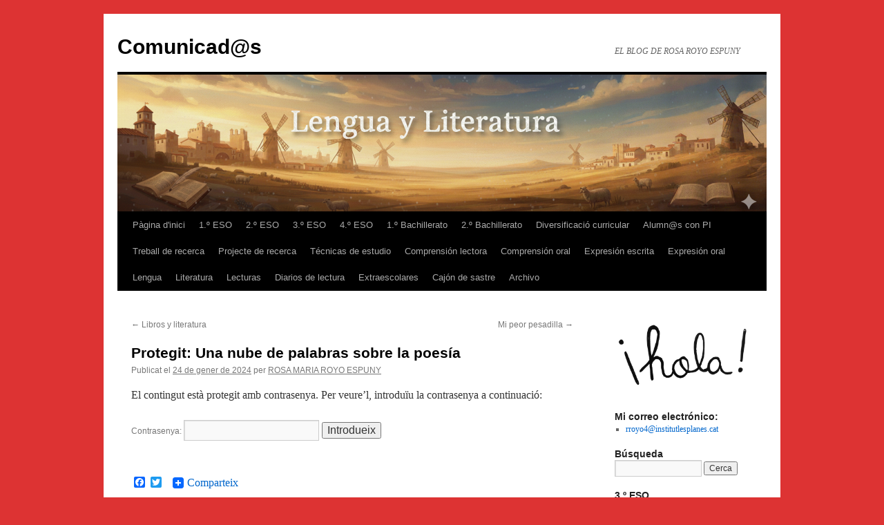

--- FILE ---
content_type: text/html; charset=UTF-8
request_url: https://blocs.xtec.cat/comunicados/2024/01/24/una-nube-de-palabras-sobre-la-poesia/
body_size: 52792
content:
<!DOCTYPE html>
<html lang="ca" xmlns:og="http://ogp.me/ns#" xmlns:fb="http://www.facebook.com/2008/fbml">
<head>
<meta charset="UTF-8" />
<title>Una nube de palabras sobre la poesía | Comunicad@s</title>
<link rel="profile" href="http://gmpg.org/xfn/11" />
<link rel="stylesheet" type="text/css" media="all" href="https://blocs.xtec.cat/comunicados/wp-content/themes/twentyten/style.css" />
<link rel="pingback" href="https://blocs.xtec.cat/comunicados/xmlrpc.php" />
<meta property="og:title" content="Protegit: Una nube de palabras sobre la poesía"/><meta property="og:type" content="article"/><meta property="og:url" content="https://blocs.xtec.cat/comunicados/2024/01/24/una-nube-de-palabras-sobre-la-poesia/"/><meta property="og:description" content=" ¿Qué es la poesía?
La poesía está por todas partes. La podemos encontrar incluso en los lugares más insospechados. Pero… ¿sabrías definir qué es poesía? Anota en un papel las palabras�..."/><link rel='dns-prefetch' href='//s.w.org' />
<link rel="alternate" type="application/rss+xml" title="Comunicad@s &raquo; canal d&#039;informació" href="https://blocs.xtec.cat/comunicados/feed/" />
<link rel="alternate" type="application/rss+xml" title="Comunicad@s &raquo; Canal dels comentaris" href="https://blocs.xtec.cat/comunicados/comments/feed/" />
<link rel="alternate" type="application/rss+xml" title="Comunicad@s &raquo; Protegit: Una nube de palabras sobre la poesía Canal dels comentaris" href="https://blocs.xtec.cat/comunicados/2024/01/24/una-nube-de-palabras-sobre-la-poesia/feed/" />
		<script type="text/javascript">
			window._wpemojiSettings = {"baseUrl":"https:\/\/s.w.org\/images\/core\/emoji\/2.2.1\/72x72\/","ext":".png","svgUrl":"https:\/\/s.w.org\/images\/core\/emoji\/2.2.1\/svg\/","svgExt":".svg","source":{"concatemoji":"https:\/\/blocs.xtec.cat\/comunicados\/wp-includes\/js\/wp-emoji-release.min.js?ver=4.7.5"}};
			!function(a,b,c){function d(a){var b,c,d,e,f=String.fromCharCode;if(!k||!k.fillText)return!1;switch(k.clearRect(0,0,j.width,j.height),k.textBaseline="top",k.font="600 32px Arial",a){case"flag":return k.fillText(f(55356,56826,55356,56819),0,0),!(j.toDataURL().length<3e3)&&(k.clearRect(0,0,j.width,j.height),k.fillText(f(55356,57331,65039,8205,55356,57096),0,0),b=j.toDataURL(),k.clearRect(0,0,j.width,j.height),k.fillText(f(55356,57331,55356,57096),0,0),c=j.toDataURL(),b!==c);case"emoji4":return k.fillText(f(55357,56425,55356,57341,8205,55357,56507),0,0),d=j.toDataURL(),k.clearRect(0,0,j.width,j.height),k.fillText(f(55357,56425,55356,57341,55357,56507),0,0),e=j.toDataURL(),d!==e}return!1}function e(a){var c=b.createElement("script");c.src=a,c.defer=c.type="text/javascript",b.getElementsByTagName("head")[0].appendChild(c)}var f,g,h,i,j=b.createElement("canvas"),k=j.getContext&&j.getContext("2d");for(i=Array("flag","emoji4"),c.supports={everything:!0,everythingExceptFlag:!0},h=0;h<i.length;h++)c.supports[i[h]]=d(i[h]),c.supports.everything=c.supports.everything&&c.supports[i[h]],"flag"!==i[h]&&(c.supports.everythingExceptFlag=c.supports.everythingExceptFlag&&c.supports[i[h]]);c.supports.everythingExceptFlag=c.supports.everythingExceptFlag&&!c.supports.flag,c.DOMReady=!1,c.readyCallback=function(){c.DOMReady=!0},c.supports.everything||(g=function(){c.readyCallback()},b.addEventListener?(b.addEventListener("DOMContentLoaded",g,!1),a.addEventListener("load",g,!1)):(a.attachEvent("onload",g),b.attachEvent("onreadystatechange",function(){"complete"===b.readyState&&c.readyCallback()})),f=c.source||{},f.concatemoji?e(f.concatemoji):f.wpemoji&&f.twemoji&&(e(f.twemoji),e(f.wpemoji)))}(window,document,window._wpemojiSettings);
		</script>
		<style type="text/css">
img.wp-smiley,
img.emoji {
	display: inline !important;
	border: none !important;
	box-shadow: none !important;
	height: 1em !important;
	width: 1em !important;
	margin: 0 .07em !important;
	vertical-align: -0.1em !important;
	background: none !important;
	padding: 0 !important;
}
</style>
<link rel='stylesheet' id='common-functions-css'  href='https://blocs.xtec.cat/comunicados/wp-content/mu-plugins/common/styles/common-functions.css?ver=4.7.5' type='text/css' media='all' />
<link rel='stylesheet' id='xtec_common_styles-css'  href='https://blocs.xtec.cat/xtec-style.css?ver=4.7.5' type='text/css' media='all' />
<link rel='stylesheet' id='wsl-widget-css'  href='https://blocs.xtec.cat/comunicados/wp-content/plugins/wordpress-social-login/assets/css/style.css?ver=4.7.5' type='text/css' media='all' />
<link rel='stylesheet' id='simcal-qtip-css'  href='https://blocs.xtec.cat/comunicados/wp-content/plugins/google-calendar-events/assets/css/vendor/jquery.qtip.min.css?ver=3.1.9' type='text/css' media='all' />
<link rel='stylesheet' id='simcal-default-calendar-grid-css'  href='https://blocs.xtec.cat/comunicados/wp-content/plugins/google-calendar-events/assets/css/default-calendar-grid.min.css?ver=3.1.9' type='text/css' media='all' />
<link rel='stylesheet' id='simcal-default-calendar-list-css'  href='https://blocs.xtec.cat/comunicados/wp-content/plugins/google-calendar-events/assets/css/default-calendar-list.min.css?ver=3.1.9' type='text/css' media='all' />
<link rel='stylesheet' id='A2A_SHARE_SAVE-css'  href='https://blocs.xtec.cat/comunicados/wp-content/plugins/add-to-any/addtoany.min.css?ver=1.13' type='text/css' media='all' />
<script type='text/javascript' src='https://blocs.xtec.cat/comunicados/wp-includes/js/jquery/jquery.js?ver=1.12.4'></script>
<script type='text/javascript' src='https://blocs.xtec.cat/comunicados/wp-includes/js/jquery/jquery-migrate.min.js?ver=1.4.1'></script>
<script type='text/javascript' src='https://blocs.xtec.cat/comunicados/wp-content/plugins/add-to-any/addtoany.min.js?ver=1.0'></script>
<link rel='https://api.w.org/' href='https://blocs.xtec.cat/comunicados/wp-json/' />
<link rel="EditURI" type="application/rsd+xml" title="RSD" href="https://blocs.xtec.cat/comunicados/xmlrpc.php?rsd" />
<link rel="wlwmanifest" type="application/wlwmanifest+xml" href="https://blocs.xtec.cat/comunicados/wp-includes/wlwmanifest.xml" /> 
<link rel='prev' title='Libros y literatura' href='https://blocs.xtec.cat/comunicados/2023/12/22/libros-y-literatura/' />
<link rel='next' title='Mi peor pesadilla' href='https://blocs.xtec.cat/comunicados/2024/02/15/mi-peor-pesadilla/' />
<meta name="generator" content="WordPress 4.7.5" />
<link rel="canonical" href="https://blocs.xtec.cat/comunicados/2024/01/24/una-nube-de-palabras-sobre-la-poesia/" />
<link rel='shortlink' href='https://blocs.xtec.cat/comunicados/?p=13291' />
<link rel="alternate" type="application/json+oembed" href="https://blocs.xtec.cat/comunicados/wp-json/oembed/1.0/embed?url=https%3A%2F%2Fblocs.xtec.cat%2Fcomunicados%2F2024%2F01%2F24%2Funa-nube-de-palabras-sobre-la-poesia%2F" />
<link rel="alternate" type="text/xml+oembed" href="https://blocs.xtec.cat/comunicados/wp-json/oembed/1.0/embed?url=https%3A%2F%2Fblocs.xtec.cat%2Fcomunicados%2F2024%2F01%2F24%2Funa-nube-de-palabras-sobre-la-poesia%2F&#038;format=xml" />
<meta name="DC.Subject" content="tutoria,literatura,aulaberta"/>
<script> var xtec_link_player_url = "http://blocs.xtec.cat/comunicados/wp-content/plugins/xtec-link-player" </script><script src="http://blocs.xtec.cat/comunicados/wp-content/plugins/xtec-link-player/xtec-link-player.js" type="text/javascript"></script>
<meta name="DC.Title" content="Comunicad@s"/>
<meta name="DC.Creator" content="rroyo4"/>
<meta name="DC.Subject" scheme="eo" content="EL BLOG DE ROSA ROYO ESPUNY"/>
<meta name="DC.Language" content="ca"/>

<script type="text/javascript">
var a2a_config=a2a_config||{};a2a_config.callbacks=a2a_config.callbacks||[];a2a_config.templates=a2a_config.templates||{};a2a_localize = {
	Share: "Comparteix",
	Save: "Desa",
	Subscribe: "Subscriure's",
	Email: "Correu electrònic",
	Bookmark: "Preferit",
	ShowAll: "Mostra tots",
	ShowLess: "Mostra menys",
	FindServices: "Cerca servei(s)",
	FindAnyServiceToAddTo: "Troba instantàniament qualsevol servei per a afegir a",
	PoweredBy: "Potenciat per",
	ShareViaEmail: "Comparteix per correu electrònic",
	SubscribeViaEmail: "Subscriu-me per correu electrònic",
	BookmarkInYourBrowser: "Afegiu l'adreça d'interès al vostre navegador",
	BookmarkInstructions: "Premeu Ctrl+D o \u2318+D per afegir als preferits aquesta pàgina",
	AddToYourFavorites: "Afegiu als vostres favorits",
	SendFromWebOrProgram: "Envia des de qualsevol adreça o programa de correu electrònic",
	EmailProgram: "Programa de correu electrònic",
	More: "Més&#8230;"
};

</script>
<script type="text/javascript" src="https://static.addtoany.com/menu/page.js" async="async"></script>
<style type="text/css" id="custom-background-css">
body.custom-background { background-color: #dd3333; }
</style>
</head>

<body class="post-template-default single single-post postid-13291 single-format-standard custom-background">
<div id="wrapper" class="hfeed">
	<div id="header">
		<div id="masthead">
			<div id="branding" role="banner">
								<div id="site-title">
					<span>
						<a href="https://blocs.xtec.cat/comunicados/" title="Comunicad@s" rel="home">Comunicad@s</a>
					</span>
				</div>
				<div id="site-description">EL BLOG DE ROSA ROYO ESPUNY</div>

										<img src="https://blocs.xtec.cat/comunicados/files/2026/01/cropped-Gemini_Generated_Image_o04tuso04tuso04t.png" width="940" height="198" alt="" />
								</div><!-- #branding -->

			<div id="access" role="navigation">
			  				<div class="skip-link screen-reader-text"><a href="#content" title="Vés al contingut">Vés al contingut</a></div>
								<div class="menu"><ul>
<li ><a href="https://blocs.xtec.cat/comunicados/">Pàgina d'inici</a></li><li class="page_item page-item-6 page_item_has_children"><a href="https://blocs.xtec.cat/comunicados/1o-eso/">1.º ESO</a>
<ul class='children'>
	<li class="page_item page-item-9895"><a href="https://blocs.xtec.cat/comunicados/1o-eso/organizacion/">Organización</a></li>
	<li class="page_item page-item-116 page_item_has_children"><a href="https://blocs.xtec.cat/comunicados/1o-eso/lecturas/">Lecturas</a>
	<ul class='children'>
		<li class="page_item page-item-9834"><a href="https://blocs.xtec.cat/comunicados/1o-eso/lecturas/el-jardin-secreto/">-El jardín secreto</a></li>
		<li class="page_item page-item-9836"><a href="https://blocs.xtec.cat/comunicados/1o-eso/lecturas/antologia-poetica/">-Antología poética</a></li>
		<li class="page_item page-item-9838"><a href="https://blocs.xtec.cat/comunicados/1o-eso/lecturas/la-caja-de-musica/">-La caja de música</a></li>
	</ul>
</li>
	<li class="page_item page-item-9906 page_item_has_children"><a href="https://blocs.xtec.cat/comunicados/1o-eso/taller-de-escritura/">Taller de escritura</a>
	<ul class='children'>
		<li class="page_item page-item-9916"><a href="https://blocs.xtec.cat/comunicados/1o-eso/taller-de-escritura/indicaciones/">-Indicaciones</a></li>
		<li class="page_item page-item-9921"><a href="https://blocs.xtec.cat/comunicados/1o-eso/taller-de-escritura/nuestras-redacciones/">-Nuestras redacciones&#8230;</a></li>
	</ul>
</li>
	<li class="page_item page-item-10148"><a href="https://blocs.xtec.cat/comunicados/1o-eso/ortografia/">Ortografía</a></li>
	<li class="page_item page-item-9851 page_item_has_children"><a href="https://blocs.xtec.cat/comunicados/1o-eso/catala/">Llengua Catalana i Literatura</a>
	<ul class='children'>
		<li class="page_item page-item-10016"><a href="https://blocs.xtec.cat/comunicados/1o-eso/catala/organitzacio/">Organització</a></li>
		<li class="page_item page-item-9870 page_item_has_children"><a href="https://blocs.xtec.cat/comunicados/1o-eso/catala/lectures/">Lectures</a>
		<ul class='children'>
			<li class="page_item page-item-9872"><a href="https://blocs.xtec.cat/comunicados/1o-eso/catala/lectures/la-nit-que-wendy-va-aprendre-a-volar/">-La nit que Wendy va aprendre a volar</a></li>
			<li class="page_item page-item-9874"><a href="https://blocs.xtec.cat/comunicados/1o-eso/catala/lectures/un-estiu-al-priorat/">-Un estiu al Priorat</a></li>
		</ul>
</li>
		<li class="page_item page-item-10083 page_item_has_children"><a href="https://blocs.xtec.cat/comunicados/1o-eso/catala/escrivim/">Escrivim!</a>
		<ul class='children'>
			<li class="page_item page-item-10088"><a href="https://blocs.xtec.cat/comunicados/1o-eso/catala/escrivim/indicacions/">-Indicacions</a></li>
			<li class="page_item page-item-10090"><a href="https://blocs.xtec.cat/comunicados/1o-eso/catala/escrivim/joves-escriptors/">-Joves escriptors</a></li>
		</ul>
</li>
	</ul>
</li>
	<li class="page_item page-item-9984"><a href="https://blocs.xtec.cat/comunicados/1o-eso/gust-per-la-lectura/">Gust per la lectura</a></li>
	<li class="page_item page-item-10790"><a href="https://blocs.xtec.cat/comunicados/1o-eso/credit-de-sintesi/">Crèdit de síntesi</a></li>
</ul>
</li>
<li class="page_item page-item-4564 page_item_has_children"><a href="https://blocs.xtec.cat/comunicados/pagina-exemple-2/">2.º ESO</a>
<ul class='children'>
	<li class="page_item page-item-11134"><a href="https://blocs.xtec.cat/comunicados/pagina-exemple-2/organizacion/">Organización</a></li>
	<li class="page_item page-item-532 page_item_has_children"><a href="https://blocs.xtec.cat/comunicados/pagina-exemple-2/leemos/">¿Leemos?</a>
	<ul class='children'>
		<li class="page_item page-item-126 page_item_has_children"><a href="https://blocs.xtec.cat/comunicados/pagina-exemple-2/leemos/lecturas/">-Lecturas</a>
		<ul class='children'>
			<li class="page_item page-item-11131"><a href="https://blocs.xtec.cat/comunicados/pagina-exemple-2/leemos/lecturas/la-goleta-de-los-siete-mastiles/">La goleta de los siete mástiles</a></li>
			<li class="page_item page-item-11127 page_item_has_children"><a href="https://blocs.xtec.cat/comunicados/pagina-exemple-2/leemos/lecturas/romances/">Romances</a>
			<ul class='children'>
				<li class="page_item page-item-11703"><a href="https://blocs.xtec.cat/comunicados/pagina-exemple-2/leemos/lecturas/romances/actividades-creativas/">-Actividades creativas</a></li>
			</ul>
</li>
			<li class="page_item page-item-11129"><a href="https://blocs.xtec.cat/comunicados/pagina-exemple-2/leemos/lecturas/de-pasos-y-entremeses/">De pasos y entremeses</a></li>
		</ul>
</li>
		<li class="page_item page-item-538"><a href="https://blocs.xtec.cat/comunicados/pagina-exemple-2/leemos/actividades-de-comprension-lectora/">-Actividades de comprensión lectora</a></li>
	</ul>
</li>
	<li class="page_item page-item-598 page_item_has_children"><a href="https://blocs.xtec.cat/comunicados/pagina-exemple-2/taller-de-escritura-2/">Taller de escritura</a>
	<ul class='children'>
		<li class="page_item page-item-208"><a href="https://blocs.xtec.cat/comunicados/pagina-exemple-2/taller-de-escritura-2/taller-de-escritura/">-Indicaciones</a></li>
		<li class="page_item page-item-601"><a href="https://blocs.xtec.cat/comunicados/pagina-exemple-2/taller-de-escritura-2/producciones-de-los-alumnos/">-Jóvenes escritores</a></li>
	</ul>
</li>
	<li class="page_item page-item-593 page_item_has_children"><a href="https://blocs.xtec.cat/comunicados/pagina-exemple-2/lengua/">Lengua</a>
	<ul class='children'>
		<li class="page_item page-item-169"><a href="https://blocs.xtec.cat/comunicados/pagina-exemple-2/lengua/tipologia-textual/">-Comunicación</a></li>
		<li class="page_item page-item-134"><a href="https://blocs.xtec.cat/comunicados/pagina-exemple-2/lengua/gramatica-y-ortografia/">-Gramática</a></li>
		<li class="page_item page-item-139"><a href="https://blocs.xtec.cat/comunicados/pagina-exemple-2/lengua/ortografia/">-Ortografía</a></li>
		<li class="page_item page-item-659"><a href="https://blocs.xtec.cat/comunicados/pagina-exemple-2/lengua/lexico/">-Léxico</a></li>
	</ul>
</li>
	<li class="page_item page-item-147 page_item_has_children"><a href="https://blocs.xtec.cat/comunicados/pagina-exemple-2/literatura/">Literatura</a>
	<ul class='children'>
		<li class="page_item page-item-626"><a href="https://blocs.xtec.cat/comunicados/pagina-exemple-2/literatura/conceptos-basicos/">Conceptos básicos</a></li>
		<li class="page_item page-item-11641"><a href="https://blocs.xtec.cat/comunicados/pagina-exemple-2/literatura/etapas/">Etapas</a></li>
	</ul>
</li>
	<li class="page_item page-item-128"><a href="https://blocs.xtec.cat/comunicados/pagina-exemple-2/materiales-de-repaso/">Actividades de repaso</a></li>
</ul>
</li>
<li class="page_item page-item-11 page_item_has_children"><a href="https://blocs.xtec.cat/comunicados/3o-eso/">3.º ESO</a>
<ul class='children'>
	<li class="page_item page-item-12144"><a href="https://blocs.xtec.cat/comunicados/3o-eso/evaluacion/">Evaluación</a></li>
	<li class="page_item page-item-12711"><a href="https://blocs.xtec.cat/comunicados/3o-eso/organizacion-contenidos/">Organización contenidos</a></li>
	<li class="page_item page-item-4093 page_item_has_children"><a href="https://blocs.xtec.cat/comunicados/3o-eso/taller-de-escritura/">Taller de escritura</a>
	<ul class='children'>
		<li class="page_item page-item-4098"><a href="https://blocs.xtec.cat/comunicados/3o-eso/taller-de-escritura/indicaciones/">-Indicaciones</a></li>
		<li class="page_item page-item-4101"><a href="https://blocs.xtec.cat/comunicados/3o-eso/taller-de-escritura/las-redacciones/">-Las redacciones&#8230;</a></li>
		<li class="page_item page-item-12667"><a href="https://blocs.xtec.cat/comunicados/3o-eso/taller-de-escritura/taller-de-poesia/">-Taller de poesía</a></li>
	</ul>
</li>
	<li class="page_item page-item-587 page_item_has_children"><a href="https://blocs.xtec.cat/comunicados/3o-eso/lecturas/">¡Vamos a leer!</a>
	<ul class='children'>
		<li class="page_item page-item-6069 page_item_has_children"><a href="https://blocs.xtec.cat/comunicados/3o-eso/lecturas/lecturas/">-Lecturas</a>
		<ul class='children'>
			<li class="page_item page-item-12705"><a href="https://blocs.xtec.cat/comunicados/3o-eso/lecturas/lecturas/la-goleta-de-los-siete-mastiles/">La goleta de los siete mástiles</a></li>
			<li class="page_item page-item-14096"><a href="https://blocs.xtec.cat/comunicados/3o-eso/lecturas/lecturas/lazarillo-de-tormes/">Lazarillo de Tormes</a></li>
		</ul>
</li>
		<li class="page_item page-item-3959"><a href="https://blocs.xtec.cat/comunicados/3o-eso/lecturas/actividades-comprension-lectora/">-Actividades comprensión lectora</a></li>
	</ul>
</li>
	<li class="page_item page-item-12853"><a href="https://blocs.xtec.cat/comunicados/3o-eso/comunicacion-oral/">Comunicación oral</a></li>
	<li class="page_item page-item-589 page_item_has_children"><a href="https://blocs.xtec.cat/comunicados/3o-eso/lengua/">Lengua</a>
	<ul class='children'>
		<li class="page_item page-item-4251"><a href="https://blocs.xtec.cat/comunicados/3o-eso/lengua/gramatica/">-Gramática</a></li>
		<li class="page_item page-item-4258"><a href="https://blocs.xtec.cat/comunicados/3o-eso/lengua/ortografia/">-Ortografía</a></li>
		<li class="page_item page-item-4260"><a href="https://blocs.xtec.cat/comunicados/3o-eso/lengua/tipologia-textual/">-Tipología textual</a></li>
	</ul>
</li>
	<li class="page_item page-item-591 page_item_has_children"><a href="https://blocs.xtec.cat/comunicados/3o-eso/literatura/">Literatura</a>
	<ul class='children'>
		<li class="page_item page-item-12966"><a href="https://blocs.xtec.cat/comunicados/3o-eso/literatura/actividades/">Actividades</a></li>
	</ul>
</li>
	<li class="page_item page-item-12257"><a href="https://blocs.xtec.cat/comunicados/3o-eso/repasamos/">¡Repasamos!</a></li>
	<li class="page_item page-item-13607"><a href="https://blocs.xtec.cat/comunicados/3o-eso/dosier-de-verano/">Dosier de verano</a></li>
</ul>
</li>
<li class="page_item page-item-4565 page_item_has_children"><a href="https://blocs.xtec.cat/comunicados/4o-eso/">4.º ESO</a>
<ul class='children'>
	<li class="page_item page-item-12709"><a href="https://blocs.xtec.cat/comunicados/4o-eso/evaluacion/">Evaluación</a></li>
	<li class="page_item page-item-12813"><a href="https://blocs.xtec.cat/comunicados/4o-eso/tutoria/">Tutoria</a></li>
	<li class="page_item page-item-6203"><a href="https://blocs.xtec.cat/comunicados/4o-eso/organizacion-contenidos/">Organización contenidos</a></li>
	<li class="page_item page-item-12836"><a href="https://blocs.xtec.cat/comunicados/4o-eso/alternativa/">Alternativa</a></li>
	<li class="page_item page-item-6159 page_item_has_children"><a href="https://blocs.xtec.cat/comunicados/4o-eso/lecturas/">Lecturas</a>
	<ul class='children'>
		<li class="page_item page-item-12718"><a href="https://blocs.xtec.cat/comunicados/4o-eso/lecturas/la-casa-de-bernarda-alba/">La casa de Bernarda Alba</a></li>
		<li class="page_item page-item-13624"><a href="https://blocs.xtec.cat/comunicados/4o-eso/lecturas/deja-en-paz-a-los-muertos/">Deja en paz a los muertos</a></li>
		<li class="page_item page-item-12729"><a href="https://blocs.xtec.cat/comunicados/4o-eso/lecturas/la-dama-del-alba/">La dama del alba</a></li>
		<li class="page_item page-item-12731"><a href="https://blocs.xtec.cat/comunicados/4o-eso/lecturas/como-tu/">Como tú</a></li>
	</ul>
</li>
	<li class="page_item page-item-6218 page_item_has_children"><a href="https://blocs.xtec.cat/comunicados/4o-eso/taller-de-escritura/">Taller de escritura</a>
	<ul class='children'>
		<li class="page_item page-item-6221"><a href="https://blocs.xtec.cat/comunicados/4o-eso/taller-de-escritura/indicaciones/">-Indicaciones</a></li>
		<li class="page_item page-item-6226"><a href="https://blocs.xtec.cat/comunicados/4o-eso/taller-de-escritura/redacciones/">-Redacciones&#8230;</a></li>
	</ul>
</li>
	<li class="page_item page-item-12855"><a href="https://blocs.xtec.cat/comunicados/4o-eso/comunicacion-oral/">Comunicación oral</a></li>
	<li class="page_item page-item-6072 page_item_has_children"><a href="https://blocs.xtec.cat/comunicados/4o-eso/lengua/">Lengua</a>
	<ul class='children'>
		<li class="page_item page-item-260"><a href="https://blocs.xtec.cat/comunicados/4o-eso/lengua/tipologia-textual/">-Tipología textual</a></li>
		<li class="page_item page-item-12935"><a href="https://blocs.xtec.cat/comunicados/4o-eso/lengua/ortografia/">-Ortografía</a></li>
		<li class="page_item page-item-13126"><a href="https://blocs.xtec.cat/comunicados/4o-eso/lengua/gramatica/">-Gramática</a></li>
	</ul>
</li>
	<li class="page_item page-item-541 page_item_has_children"><a href="https://blocs.xtec.cat/comunicados/4o-eso/literatura/">Literatura</a>
	<ul class='children'>
		<li class="page_item page-item-12977"><a href="https://blocs.xtec.cat/comunicados/4o-eso/literatura/actividades/">Actividades</a></li>
	</ul>
</li>
	<li class="page_item page-item-7469"><a href="https://blocs.xtec.cat/comunicados/4o-eso/dosier-de-recuperacion/">Dosier de recuperación</a></li>
	<li class="page_item page-item-6235"><a href="https://blocs.xtec.cat/comunicados/4o-eso/competencias-basicas-pruebas/">Competencias básicas (pruebas)</a></li>
	<li class="page_item page-item-13276"><a href="https://blocs.xtec.cat/comunicados/4o-eso/projecte-de-recerca/">Projecte de Recerca</a></li>
	<li class="page_item page-item-13134"><a href="https://blocs.xtec.cat/comunicados/4o-eso/repasamos/">¡Repasamos!</a></li>
	<li class="page_item page-item-14077"><a href="https://blocs.xtec.cat/comunicados/4o-eso/dosier-de-verano/">Dosier de verano</a></li>
</ul>
</li>
<li class="page_item page-item-16 page_item_has_children"><a href="https://blocs.xtec.cat/comunicados/1o-bachillerato/">1.º Bachillerato</a>
<ul class='children'>
	<li class="page_item page-item-7620"><a href="https://blocs.xtec.cat/comunicados/1o-bachillerato/organizacion/">Organización</a></li>
	<li class="page_item page-item-235 page_item_has_children"><a href="https://blocs.xtec.cat/comunicados/1o-bachillerato/literatura/">Lecturas</a>
	<ul class='children'>
		<li class="page_item page-item-12707"><a href="https://blocs.xtec.cat/comunicados/1o-bachillerato/literatura/la-guerra-de-los-botones/">La rama seca del cerezo</a></li>
	</ul>
</li>
	<li class="page_item page-item-821 page_item_has_children"><a href="https://blocs.xtec.cat/comunicados/1o-bachillerato/lengua/">Lengua</a>
	<ul class='children'>
		<li class="page_item page-item-1133"><a href="https://blocs.xtec.cat/comunicados/1o-bachillerato/lengua/comunicacion/">-Comunicación</a></li>
		<li class="page_item page-item-481 page_item_has_children"><a href="https://blocs.xtec.cat/comunicados/1o-bachillerato/lengua/ortografia-2/">-Ortografía</a>
		<ul class='children'>
			<li class="page_item page-item-498"><a href="https://blocs.xtec.cat/comunicados/1o-bachillerato/lengua/ortografia-2/reglas/">*Reglas</a></li>
			<li class="page_item page-item-488"><a href="https://blocs.xtec.cat/comunicados/1o-bachillerato/lengua/ortografia-2/actividades/">*Actividades</a></li>
		</ul>
</li>
		<li class="page_item page-item-825 page_item_has_children"><a href="https://blocs.xtec.cat/comunicados/1o-bachillerato/lengua/gramatica/">-Gramática</a>
		<ul class='children'>
			<li class="page_item page-item-987"><a href="https://blocs.xtec.cat/comunicados/1o-bachillerato/lengua/gramatica/morfologia/">*Morfología</a></li>
			<li class="page_item page-item-989"><a href="https://blocs.xtec.cat/comunicados/1o-bachillerato/lengua/gramatica/sintaxis/">*Sintaxis</a></li>
		</ul>
</li>
	</ul>
</li>
	<li class="page_item page-item-404 page_item_has_children"><a href="https://blocs.xtec.cat/comunicados/1o-bachillerato/literatura-2/">Literatura</a>
	<ul class='children'>
		<li class="page_item page-item-3534"><a href="https://blocs.xtec.cat/comunicados/1o-bachillerato/literatura-2/entre-tods/">Entre tod@s</a></li>
	</ul>
</li>
	<li class="page_item page-item-832 page_item_has_children"><a href="https://blocs.xtec.cat/comunicados/1o-bachillerato/taller-de-escritura/">Taller de escritura</a>
	<ul class='children'>
		<li class="page_item page-item-7580"><a href="https://blocs.xtec.cat/comunicados/1o-bachillerato/taller-de-escritura/indicaciones/">Indicaciones</a></li>
		<li class="page_item page-item-837"><a href="https://blocs.xtec.cat/comunicados/1o-bachillerato/taller-de-escritura/nuestras-redacciones/">Nuestras redacciones</a></li>
		<li class="page_item page-item-8234"><a href="https://blocs.xtec.cat/comunicados/1o-bachillerato/taller-de-escritura/cortometrajes/">Guiones cortometrajes</a></li>
	</ul>
</li>
	<li class="page_item page-item-7648"><a href="https://blocs.xtec.cat/comunicados/1o-bachillerato/esquemas/">Esquemas</a></li>
	<li class="page_item page-item-1039"><a href="https://blocs.xtec.cat/comunicados/1o-bachillerato/libro-de-texto/">Libro de texto</a></li>
	<li class="page_item page-item-7856"><a href="https://blocs.xtec.cat/comunicados/1o-bachillerato/exposiciones-orales/">Exposiciones orales</a></li>
	<li class="page_item page-item-1777"><a href="https://blocs.xtec.cat/comunicados/1o-bachillerato/repaso/">Repaso</a></li>
	<li class="page_item page-item-3838"><a href="https://blocs.xtec.cat/comunicados/1o-bachillerato/dossier-recuperacion/">Dossier recuperación</a></li>
</ul>
</li>
<li class="page_item page-item-18 page_item_has_children"><a href="https://blocs.xtec.cat/comunicados/2o-bachillerato/">2.º Bachillerato</a>
<ul class='children'>
	<li class="page_item page-item-8612"><a href="https://blocs.xtec.cat/comunicados/2o-bachillerato/organizacion/">Organización</a></li>
	<li class="page_item page-item-9520"><a href="https://blocs.xtec.cat/comunicados/2o-bachillerato/tareas-confinadas/">Tareas &#8220;confinadas&#8221;</a></li>
	<li class="page_item page-item-608"><a href="https://blocs.xtec.cat/comunicados/2o-bachillerato/lengua/">Lengua</a></li>
	<li class="page_item page-item-611"><a href="https://blocs.xtec.cat/comunicados/2o-bachillerato/literatura/">Literatura</a></li>
	<li class="page_item page-item-613 page_item_has_children"><a href="https://blocs.xtec.cat/comunicados/2o-bachillerato/las-pau/">Taller de escritura</a>
	<ul class='children'>
		<li class="page_item page-item-8718"><a href="https://blocs.xtec.cat/comunicados/2o-bachillerato/las-pau/indicaciones/">-Indicaciones</a></li>
		<li class="page_item page-item-8728"><a href="https://blocs.xtec.cat/comunicados/2o-bachillerato/las-pau/nuestras-redacciones/">-Nuestras redacciones</a></li>
		<li class="page_item page-item-8932"><a href="https://blocs.xtec.cat/comunicados/2o-bachillerato/las-pau/8932-2/">-El que tiene boca&#8230;</a></li>
	</ul>
</li>
	<li class="page_item page-item-8609"><a href="https://blocs.xtec.cat/comunicados/2o-bachillerato/esquemas/">Esquemas</a></li>
	<li class="page_item page-item-8585"><a href="https://blocs.xtec.cat/comunicados/2o-bachillerato/lecturas/">Lecturas</a></li>
	<li class="page_item page-item-9505"><a href="https://blocs.xtec.cat/comunicados/2o-bachillerato/glosario/">Glosario</a></li>
	<li class="page_item page-item-8605"><a href="https://blocs.xtec.cat/comunicados/2o-bachillerato/pau/">PAU</a></li>
	<li class="page_item page-item-8778"><a href="https://blocs.xtec.cat/comunicados/2o-bachillerato/tutoria/">Tutoría</a></li>
</ul>
</li>
<li class="page_item page-item-93 page_item_has_children"><a href="https://blocs.xtec.cat/comunicados/aula-oberta-4/">Diversificació curricular</a>
<ul class='children'>
	<li class="page_item page-item-1243"><a href="https://blocs.xtec.cat/comunicados/aula-oberta-4/practiques/">Pràctiques</a></li>
	<li class="page_item page-item-444 page_item_has_children"><a href="https://blocs.xtec.cat/comunicados/aula-oberta-4/tutoria/">Tutoria</a>
	<ul class='children'>
		<li class="page_item page-item-11261"><a href="https://blocs.xtec.cat/comunicados/aula-oberta-4/tutoria/reunio-amb-les-families/">-Reunió amb les famílies</a></li>
	</ul>
</li>
	<li class="page_item page-item-438 page_item_has_children"><a href="https://blocs.xtec.cat/comunicados/aula-oberta-4/socials/">Ciències Socials</a>
	<ul class='children'>
		<li class="page_item page-item-447 page_item_has_children"><a href="https://blocs.xtec.cat/comunicados/aula-oberta-4/socials/geografia/">-Geografia</a>
		<ul class='children'>
			<li class="page_item page-item-4144"><a href="https://blocs.xtec.cat/comunicados/aula-oberta-4/socials/geografia/activitats/">*Activitats</a></li>
		</ul>
</li>
		<li class="page_item page-item-564 page_item_has_children"><a href="https://blocs.xtec.cat/comunicados/aula-oberta-4/socials/historia/">-Història</a>
		<ul class='children'>
			<li class="page_item page-item-8224"><a href="https://blocs.xtec.cat/comunicados/aula-oberta-4/socials/historia/activitats/">*Activitats</a></li>
		</ul>
</li>
	</ul>
</li>
	<li class="page_item page-item-442 page_item_has_children"><a href="https://blocs.xtec.cat/comunicados/aula-oberta-4/lengua-castellana-y-literatura/">Lengua Castellana y Literatura</a>
	<ul class='children'>
		<li class="page_item page-item-422 page_item_has_children"><a href="https://blocs.xtec.cat/comunicados/aula-oberta-4/lengua-castellana-y-literatura/lecturas-2/">-Lecturas</a>
		<ul class='children'>
			<li class="page_item page-item-4136"><a href="https://blocs.xtec.cat/comunicados/aula-oberta-4/lengua-castellana-y-literatura/lecturas-2/actividades/">*Actividades</a></li>
		</ul>
</li>
		<li class="page_item page-item-1558 page_item_has_children"><a href="https://blocs.xtec.cat/comunicados/aula-oberta-4/lengua-castellana-y-literatura/literatura/">-Literatura</a>
		<ul class='children'>
			<li class="page_item page-item-4224"><a href="https://blocs.xtec.cat/comunicados/aula-oberta-4/lengua-castellana-y-literatura/literatura/actividades/">*Actividades</a></li>
		</ul>
</li>
		<li class="page_item page-item-1195"><a href="https://blocs.xtec.cat/comunicados/aula-oberta-4/lengua-castellana-y-literatura/taller-de-escritura/">-Taller de escritura</a></li>
		<li class="page_item page-item-9978"><a href="https://blocs.xtec.cat/comunicados/aula-oberta-4/lengua-castellana-y-literatura/comprension-lectora/">-Comprensión lectora</a></li>
		<li class="page_item page-item-12110"><a href="https://blocs.xtec.cat/comunicados/aula-oberta-4/lengua-castellana-y-literatura/ortografia/">-Apuntes de lengua y literatura + dosieres</a></li>
		<li class="page_item page-item-9947"><a href="https://blocs.xtec.cat/comunicados/aula-oberta-4/lengua-castellana-y-literatura/competencias-basicas-pruebas/">-Competencias básicas (pruebas)</a></li>
		<li class="page_item page-item-12620"><a href="https://blocs.xtec.cat/comunicados/aula-oberta-4/lengua-castellana-y-literatura/recuperacion/">-Recuperación</a></li>
	</ul>
</li>
	<li class="page_item page-item-1108 page_item_has_children"><a href="https://blocs.xtec.cat/comunicados/aula-oberta-4/llengua-catalana-i-literatura/">LLengua Catalana i Literatura</a>
	<ul class='children'>
		<li class="page_item page-item-10300"><a href="https://blocs.xtec.cat/comunicados/aula-oberta-4/llengua-catalana-i-literatura/lectures/">-Lectures</a></li>
		<li class="page_item page-item-10053"><a href="https://blocs.xtec.cat/comunicados/aula-oberta-4/llengua-catalana-i-literatura/escrivim/">-Escrivim!</a></li>
		<li class="page_item page-item-11190"><a href="https://blocs.xtec.cat/comunicados/aula-oberta-4/llengua-catalana-i-literatura/comprensio-lectora/">-Comprensió lectora</a></li>
		<li class="page_item page-item-12170"><a href="https://blocs.xtec.cat/comunicados/aula-oberta-4/llengua-catalana-i-literatura/ortografia/">-Ortografia</a></li>
		<li class="page_item page-item-12207"><a href="https://blocs.xtec.cat/comunicados/aula-oberta-4/llengua-catalana-i-literatura/gramatica/">-Gramàtica</a></li>
		<li class="page_item page-item-10007"><a href="https://blocs.xtec.cat/comunicados/aula-oberta-4/llengua-catalana-i-literatura/competencies-basiques-proves/">-Competències bàsiques (proves)</a></li>
		<li class="page_item page-item-12531"><a href="https://blocs.xtec.cat/comunicados/aula-oberta-4/llengua-catalana-i-literatura/recuperacio/">-Recuperació</a></li>
	</ul>
</li>
</ul>
</li>
<li class="page_item page-item-1340 page_item_has_children"><a href="https://blocs.xtec.cat/comunicados/alumns-con-pi/">Alumn@s con PI</a>
<ul class='children'>
	<li class="page_item page-item-1351"><a href="https://blocs.xtec.cat/comunicados/alumns-con-pi/alumnes-de-laula-dacollida/">Aula d&#8217;Acollida</a></li>
	<li class="page_item page-item-2363"><a href="https://blocs.xtec.cat/comunicados/alumns-con-pi/lengua-facil/">Lengua fácil</a></li>
</ul>
</li>
<li class="page_item page-item-2079"><a href="https://blocs.xtec.cat/comunicados/treball-de-recerca/">Treball de recerca</a></li>
<li class="page_item page-item-2281"><a href="https://blocs.xtec.cat/comunicados/projecte-de-recerca/">Projecte de recerca</a></li>
<li class="page_item page-item-2076"><a href="https://blocs.xtec.cat/comunicados/proyectos-interdisciplinares/">Técnicas de estudio</a></li>
<li class="page_item page-item-2072"><a href="https://blocs.xtec.cat/comunicados/comprension-lectora/">Comprensión lectora</a></li>
<li class="page_item page-item-2836"><a href="https://blocs.xtec.cat/comunicados/comprension-oral/">Comprensión oral</a></li>
<li class="page_item page-item-1874"><a href="https://blocs.xtec.cat/comunicados/expresion-escrita/">Expresión escrita</a></li>
<li class="page_item page-item-2063"><a href="https://blocs.xtec.cat/comunicados/expresion-oral/">Expresión oral</a></li>
<li class="page_item page-item-2302"><a href="https://blocs.xtec.cat/comunicados/lengua/">Lengua</a></li>
<li class="page_item page-item-2298"><a href="https://blocs.xtec.cat/comunicados/literatura/">Literatura</a></li>
<li class="page_item page-item-4377 page_item_has_children"><a href="https://blocs.xtec.cat/comunicados/lecturas-3/">Lecturas</a>
<ul class='children'>
	<li class="page_item page-item-11082"><a href="https://blocs.xtec.cat/comunicados/lecturas-3/1o-eso/">1º ESO</a></li>
	<li class="page_item page-item-4389"><a href="https://blocs.xtec.cat/comunicados/lecturas-3/2o-eso/">2º ESO</a></li>
	<li class="page_item page-item-3957"><a href="https://blocs.xtec.cat/comunicados/lecturas-3/lecturas/">3º ESO</a></li>
	<li class="page_item page-item-7519"><a href="https://blocs.xtec.cat/comunicados/lecturas-3/4o-eso/">4º ESO</a></li>
	<li class="page_item page-item-4395"><a href="https://blocs.xtec.cat/comunicados/lecturas-3/aula-oberta/">Aula Oberta</a></li>
	<li class="page_item page-item-4381 page_item_has_children"><a href="https://blocs.xtec.cat/comunicados/lecturas-3/1o-bachillerato/">1º Bachillerato</a>
	<ul class='children'>
		<li class="page_item page-item-253"><a href="https://blocs.xtec.cat/comunicados/lecturas-3/1o-bachillerato/antologia-poetica/">-Antología poética</a></li>
		<li class="page_item page-item-7556"><a href="https://blocs.xtec.cat/comunicados/lecturas-3/1o-bachillerato/antologia-poetica-2/">-Segunda antología poética</a></li>
		<li class="page_item page-item-7565"><a href="https://blocs.xtec.cat/comunicados/lecturas-3/1o-bachillerato/tres-sombreros-de-copa/">-Tres sombreros de copa</a></li>
		<li class="page_item page-item-807"><a href="https://blocs.xtec.cat/comunicados/lecturas-3/1o-bachillerato/una-bala-perdida/">-Una bala perdida</a></li>
		<li class="page_item page-item-7588"><a href="https://blocs.xtec.cat/comunicados/lecturas-3/1o-bachillerato/los-ninos-tontos/">-Los niños tontos</a></li>
		<li class="page_item page-item-1919"><a href="https://blocs.xtec.cat/comunicados/lecturas-3/1o-bachillerato/novelas-ejemplares/">-Novelas ejemplares</a></li>
		<li class="page_item page-item-256"><a href="https://blocs.xtec.cat/comunicados/lecturas-3/1o-bachillerato/la-casa-de-bernarda-alba/">-La casa de Bernarda Alba</a></li>
		<li class="page_item page-item-258"><a href="https://blocs.xtec.cat/comunicados/lecturas-3/1o-bachillerato/ultimas-tardes-con-teresa/">-Últimas tardes con Teresa</a></li>
	</ul>
</li>
	<li class="page_item page-item-9763 page_item_has_children"><a href="https://blocs.xtec.cat/comunicados/lecturas-3/2o-bachillerato/">2º Bachillerato</a>
	<ul class='children'>
		<li class="page_item page-item-8587"><a href="https://blocs.xtec.cat/comunicados/lecturas-3/2o-bachillerato/lazarillo-de-tormes/">-Lazarillo de Tormes</a></li>
		<li class="page_item page-item-8589"><a href="https://blocs.xtec.cat/comunicados/lecturas-3/2o-bachillerato/luces-de-bohemia/">-Luces de Bohemia</a></li>
	</ul>
</li>
</ul>
</li>
<li class="page_item page-item-11745"><a href="https://blocs.xtec.cat/comunicados/diarios-de-lectura/">Diarios de lectura</a></li>
<li class="page_item page-item-2084"><a href="https://blocs.xtec.cat/comunicados/actividades-extraescolares/">Extraescolares</a></li>
<li class="page_item page-item-2260 page_item_has_children"><a href="https://blocs.xtec.cat/comunicados/cajon-de-sastre-2/">Cajón de sastre</a>
<ul class='children'>
	<li class="page_item page-item-2069"><a href="https://blocs.xtec.cat/comunicados/cajon-de-sastre-2/cajon-de-sastre/">Cultura</a></li>
	<li class="page_item page-item-2321"><a href="https://blocs.xtec.cat/comunicados/cajon-de-sastre-2/educacion/">Educación</a></li>
	<li class="page_item page-item-6004"><a href="https://blocs.xtec.cat/comunicados/cajon-de-sastre-2/curiosidades/">Curiosidades</a></li>
</ul>
</li>
<li class="page_item page-item-2538 page_item_has_children"><a href="https://blocs.xtec.cat/comunicados/archivo-2/">Archivo</a>
<ul class='children'>
	<li class="page_item page-item-2066"><a href="https://blocs.xtec.cat/comunicados/archivo-2/archivo/">Curso 2014- 2015</a></li>
	<li class="page_item page-item-3062"><a href="https://blocs.xtec.cat/comunicados/archivo-2/curso-2015-2016/">Curso 2015- 2016</a></li>
	<li class="page_item page-item-4269"><a href="https://blocs.xtec.cat/comunicados/archivo-2/curso-2016-2017/">Curso 2016- 2017</a></li>
	<li class="page_item page-item-6800"><a href="https://blocs.xtec.cat/comunicados/archivo-2/curs-2017-2018/">Curso 2017- 2018</a></li>
	<li class="page_item page-item-8217"><a href="https://blocs.xtec.cat/comunicados/archivo-2/curso-2018-2019/">Curso 2018- 2019</a></li>
	<li class="page_item page-item-9745"><a href="https://blocs.xtec.cat/comunicados/archivo-2/curso-2019-2020/">Curso 2019- 2020</a></li>
	<li class="page_item page-item-10805"><a href="https://blocs.xtec.cat/comunicados/archivo-2/curso-2020-2021/">Curso 2020- 2021</a></li>
	<li class="page_item page-item-11849"><a href="https://blocs.xtec.cat/comunicados/archivo-2/curso-2021-2022/">Curso 2021- 2022</a></li>
	<li class="page_item page-item-2820"><a href="https://blocs.xtec.cat/comunicados/archivo-2/imagenes/">Imágenes</a></li>
</ul>
</li>
</ul></div>
			</div><!-- #access -->
		</div><!-- #masthead -->
	</div><!-- #header -->

	<div id="main">

		<div id="container">
			<div id="content" role="main">

			

				<div id="nav-above" class="navigation">
					<div class="nav-previous"><a href="https://blocs.xtec.cat/comunicados/2023/12/22/libros-y-literatura/" rel="prev"><span class="meta-nav">&larr;</span> Libros y literatura</a></div>
					<div class="nav-next"><a href="https://blocs.xtec.cat/comunicados/2024/02/15/mi-peor-pesadilla/" rel="next">Mi peor pesadilla <span class="meta-nav">&rarr;</span></a></div>
				</div><!-- #nav-above -->

				<div id="post-13291" class="post-13291 post type-post status-publish format-standard post-password-required hentry category-de-todo-un-poco tag-3o-eso tag-literatura tag-nube-de-palabras tag-poesia tag-taller-de-poesia">
					<h1 class="entry-title">Protegit: Una nube de palabras sobre la poesía</h1>

					<div class="entry-meta">
						<span class="meta-prep meta-prep-author">Publicat el</span> <a href="https://blocs.xtec.cat/comunicados/2024/01/24/una-nube-de-palabras-sobre-la-poesia/" title="9:55" rel="bookmark"><span class="entry-date">24 de gener de 2024</span></a> <span class="meta-sep">per</span> <span class="author vcard"><a class="url fn n" href="https://blocs.xtec.cat/comunicados/author/rosa-maria-royo-espuny/" title="Mostra tots els articles de ROSA MARIA ROYO ESPUNY">ROSA MARIA ROYO ESPUNY</a></span>					</div><!-- .entry-meta -->

					<div class="entry-content">
						<form action="https://blocs.xtec.cat/comunicados/wp-login.php?action=postpass" class="post-password-form" method="post">
<p>El contingut està protegit amb contrasenya. Per veure&#8217;l, introduïu la contrasenya a continuació:</p>
<p><label for="pwbox-13291">Contrasenya: <input name="post_password" id="pwbox-13291" type="password" size="20" /></label> <input type="submit" name="Submit" value="Introdueix" /></p>
</form>
<div class="addtoany_share_save_container addtoany_content_bottom"><div class="a2a_kit a2a_kit_size_16 addtoany_list" data-a2a-url="https://blocs.xtec.cat/comunicados/2024/01/24/una-nube-de-palabras-sobre-la-poesia/" data-a2a-title="Protegit: Una nube de palabras sobre la poesía"><a class="a2a_button_facebook" href="https://www.addtoany.com/add_to/facebook?linkurl=https%3A%2F%2Fblocs.xtec.cat%2Fcomunicados%2F2024%2F01%2F24%2Funa-nube-de-palabras-sobre-la-poesia%2F&amp;linkname=Protegit%3A%20Una%20nube%20de%20palabras%20sobre%20la%20poes%C3%ADa" title="Facebook" rel="nofollow" target="_blank"></a><a class="a2a_button_twitter" href="https://www.addtoany.com/add_to/twitter?linkurl=https%3A%2F%2Fblocs.xtec.cat%2Fcomunicados%2F2024%2F01%2F24%2Funa-nube-de-palabras-sobre-la-poesia%2F&amp;linkname=Protegit%3A%20Una%20nube%20de%20palabras%20sobre%20la%20poes%C3%ADa" title="Twitter" rel="nofollow" target="_blank"></a><a class="a2a_button_google_plus" href="https://www.addtoany.com/add_to/google_plus?linkurl=https%3A%2F%2Fblocs.xtec.cat%2Fcomunicados%2F2024%2F01%2F24%2Funa-nube-de-palabras-sobre-la-poesia%2F&amp;linkname=Protegit%3A%20Una%20nube%20de%20palabras%20sobre%20la%20poes%C3%ADa" title="Google+" rel="nofollow" target="_blank"></a><a class="a2a_dd addtoany_share_save" href="https://www.addtoany.com/share" style="background:url(https://blocs.xtec.cat/comunicados/wp-content/plugins/add-to-any/favicon.png) no-repeat scroll 4px 0px;padding:0 0 0 25px;display:inline-block;height:16px;vertical-align:middle"><span>Comparteix</span></a></div></div>											</div><!-- .entry-content -->


					<div class="entry-utility">
						Aquest article s'ha publicat dins de <a href="https://blocs.xtec.cat/comunicados/category/de-todo-un-poco/" rel="category tag">DE TODO UN POCO</a> i etiquetat amb <a href="https://blocs.xtec.cat/comunicados/tag/3o-eso/" rel="tag">3º ESO</a>, <a href="https://blocs.xtec.cat/comunicados/tag/literatura/" rel="tag">Literatura</a>, <a href="https://blocs.xtec.cat/comunicados/tag/nube-de-palabras/" rel="tag">Nube de palabras</a>, <a href="https://blocs.xtec.cat/comunicados/tag/poesia/" rel="tag">Poesía</a>, <a href="https://blocs.xtec.cat/comunicados/tag/taller-de-poesia/" rel="tag">Taller de poesía</a>. Afegiu a les adreces d'interès l'<a href="https://blocs.xtec.cat/comunicados/2024/01/24/una-nube-de-palabras-sobre-la-poesia/" title="Enllaç permanent a: Protegit: Una nube de palabras sobre la poesía" rel="bookmark">enllaç permanent</a>.											</div><!-- .entry-utility -->
				</div><!-- #post-## -->

				<div id="nav-below" class="navigation">
					<div class="nav-previous"><a href="https://blocs.xtec.cat/comunicados/2023/12/22/libros-y-literatura/" rel="prev"><span class="meta-nav">&larr;</span> Libros y literatura</a></div>
					<div class="nav-next"><a href="https://blocs.xtec.cat/comunicados/2024/02/15/mi-peor-pesadilla/" rel="next">Mi peor pesadilla <span class="meta-nav">&rarr;</span></a></div>
				</div><!-- #nav-below -->

				
			<div id="comments">
				<p class="nopassword">Aquest article està protegit amb contrasenya. Introduïu la contrasenya per veure'n els comentaris.</p>
			</div><!-- #comments -->


			</div><!-- #content -->
		</div><!-- #container -->


		<div id="primary" class="widget-area" role="complementary">
			<ul class="xoxo">

<li id="text-17" class="widget-container widget_text">			<div class="textwidget"><a href="http://blocs.xtec.cat/comunicados/2015/07/01/hola-mon/" target="_blank" rel="noopener noreferrer"><img class="alignnone " src="https://img.haikudeck.com/mi/9f1e0728f633546deea29a0c3bb037d6.jpeg" width="297" height="164" /></a></div>
		</li><li id="nav_menu-10" class="widget-container widget_nav_menu"><h3 class="widget-title">Mi correo electrónico:</h3><div class="menu-mi-correo-electronico-container"><ul id="menu-mi-correo-electronico" class="menu"><li id="menu-item-9965" class="menu-item menu-item-type-custom menu-item-object-custom menu-item-9965"><a href="https://mail.google.com/">rroyo4@institutlesplanes.cat</a></li>
</ul></div></li><li id="search-2" class="widget-container widget_search"><h3 class="widget-title">Búsqueda</h3><form role="search" method="get" id="searchform" class="searchform" action="https://blocs.xtec.cat/comunicados/">
				<div>
					<label class="screen-reader-text" for="s">Cerca:</label>
					<input type="text" value="" name="s" id="s" />
					<input type="submit" id="searchsubmit" value="Cerca" />
				</div>
			</form></li><li id="nav_menu-12" class="widget-container widget_nav_menu"><h3 class="widget-title">3.º ESO</h3><div class="menu-3-o-eso-container"><ul id="menu-3-o-eso" class="menu"><li id="menu-item-14249" class="menu-item menu-item-type-custom menu-item-object-custom menu-item-14249"><a href="https://blocs.xtec.cat/comunicados/2025/11/11/examen-3-o-eso-1-a-evaluacion/">Examen</a></li>
<li id="menu-item-12792" class="menu-item menu-item-type-custom menu-item-object-custom menu-item-12792"><a href="https://blocs.xtec.cat/comunicados/3o-eso/evaluacion/">Evaluación y corrección</a></li>
<li id="menu-item-13680" class="menu-item menu-item-type-custom menu-item-object-custom menu-item-13680"><a href="https://blocs.xtec.cat/comunicados/3o-eso/organizacion-contenidos/">Organización contenidos</a></li>
<li id="menu-item-14128" class="menu-item menu-item-type-custom menu-item-object-custom menu-item-14128"><a href="https://blocs.xtec.cat/comunicados/3o-eso/lecturas/lecturas/la-goleta-de-los-siete-mastiles/">La goleta de los siete mástiles</a></li>
<li id="menu-item-14304" class="menu-item menu-item-type-custom menu-item-object-custom menu-item-14304"><a href="https://app.box.com/s/v0gg3cwk7nbji4nnjfvcxv1op17mvp71">Actividades refuerzo ortografía</a></li>
<li id="menu-item-14321" class="menu-item menu-item-type-custom menu-item-object-custom menu-item-14321"><a href="https://blocs.xtec.cat/comunicados/3o-eso/lengua/gramatica/">Los sintagmas</a></li>
<li id="menu-item-14269" class="menu-item menu-item-type-custom menu-item-object-custom menu-item-14269"><a href="https://blocs.xtec.cat/comunicados/2024/10/09/texto-narrativo/">Texto narrativo</a></li>
<li id="menu-item-14129" class="menu-item menu-item-type-custom menu-item-object-custom menu-item-14129"><a href="https://blocs.xtec.cat/comunicados/3o-eso/taller-de-escritura/indicaciones/">4.ª redacción</a></li>
<li id="menu-item-13709" class="menu-item menu-item-type-custom menu-item-object-custom menu-item-13709"><a href="https://blocs.xtec.cat/comunicados/3o-eso/taller-de-escritura/las-redacciones/">Nuestras redacciones</a></li>
<li id="menu-item-12875" class="menu-item menu-item-type-custom menu-item-object-custom menu-item-12875"><a href="https://blocs.xtec.cat/comunicados/3o-eso/comunicacion-oral/">Comunicación oral</a></li>
<li id="menu-item-13008" class="menu-item menu-item-type-custom menu-item-object-custom menu-item-13008"><a href="https://educaciodigital.cat/ieslesplanes/moodle/course/view.php?id=2314">Aula de excelencia</a></li>
</ul></div></li><li id="nav_menu-13" class="widget-container widget_nav_menu"><h3 class="widget-title">4.º ESO</h3><div class="menu-4-o-eso-container"><ul id="menu-4-o-eso" class="menu"><li id="menu-item-12793" class="menu-item menu-item-type-custom menu-item-object-custom menu-item-12793"><a href="https://blocs.xtec.cat/comunicados/4o-eso/evaluacion/">Evaluación y corrección</a></li>
<li id="menu-item-13681" class="menu-item menu-item-type-custom menu-item-object-custom menu-item-13681"><a href="https://blocs.xtec.cat/comunicados/4o-eso/organizacion-contenidos/">Organización contenidos</a></li>
<li id="menu-item-14126" class="menu-item menu-item-type-custom menu-item-object-custom menu-item-14126"><a href="https://blocs.xtec.cat/comunicados/4o-eso/taller-de-escritura/indicaciones/">4.ª Redacción</a></li>
<li id="menu-item-13716" class="menu-item menu-item-type-custom menu-item-object-custom menu-item-13716"><a href="https://blocs.xtec.cat/comunicados/4o-eso/taller-de-escritura/redacciones/">Nuestras redacciones</a></li>
<li id="menu-item-14275" class="menu-item menu-item-type-custom menu-item-object-custom menu-item-14275"><a href="https://blocs.xtec.cat/comunicados/4o-eso/lecturas/deja-en-paz-a-los-muertos/">Deja en paz a los muertos</a></li>
<li id="menu-item-14300" class="menu-item menu-item-type-custom menu-item-object-custom menu-item-14300"><a href="https://blocs.xtec.cat/comunicados/4o-eso/lengua/gramatica/">Actividades gramática</a></li>
<li id="menu-item-14305" class="menu-item menu-item-type-custom menu-item-object-custom menu-item-14305"><a href="https://blocs.xtec.cat/comunicados/4o-eso/lengua/gramatica/">Adjetivos calificativos y relacionales</a></li>
<li id="menu-item-14278" class="menu-item menu-item-type-custom menu-item-object-custom menu-item-14278"><a href="https://app.box.com/s/spmpaolq1zgorygekc1obbld271t8z8o">La noticia</a></li>
<li id="menu-item-14276" class="menu-item menu-item-type-custom menu-item-object-custom menu-item-14276"><a href="https://blocs.xtec.cat/comunicados/3o-eso/literatura/">Barroco</a></li>
<li id="menu-item-14141" class="menu-item menu-item-type-custom menu-item-object-custom menu-item-14141"><a href="https://blocs.xtec.cat/comunicados/4o-eso/literatura/actividades/">Definición &#8220;felicidad&#8221;</a></li>
<li id="menu-item-12876" class="menu-item menu-item-type-custom menu-item-object-custom menu-item-12876"><a href="https://blocs.xtec.cat/comunicados/4o-eso/comunicacion-oral/">Comunicación oral</a></li>
<li id="menu-item-13009" class="menu-item menu-item-type-custom menu-item-object-custom menu-item-13009"><a href="https://educaciodigital.cat/ieslesplanes/moodle/course/view.php?id=1862">Aula de excelencia</a></li>
</ul></div></li><li id="text-3" class="widget-container widget_text"><h3 class="widget-title">Hoy es&#8230;</h3>			<div class="textwidget"><div style="text-align:center;padding:1em 0;"> <h3><a style="text-decoration:none;" href="https://www.zeitverschiebung.net/es/city/3128760"><span style="color:gray;">Hora actual en</span><br />Barcelona, España</a></h3> <iframe src="https://www.zeitverschiebung.net/clock-widget-iframe-v2?language=es&size=medium&timezone=Europe%2FMadrid" width="100%" height="115" frameborder="0" seamless></iframe> </div></div>
		</li><li id="text-4" class="widget-container widget_text"><h3 class="widget-title">El tiempo</h3>			<div class="textwidget"><div id="c_e37b1290267836095f3d9386cc921d0c" class="normal"></div><script type="text/javascript" src="https://www.eltiempo.es/widget/widget_loader/e37b1290267836095f3d9386cc921d0c"></script></div>
		</li><li id="categories-3" class="widget-container widget_categories"><h3 class="widget-title">Categorías</h3>		<ul>
	<li class="cat-item cat-item-1848"><a href="https://blocs.xtec.cat/comunicados/category/aula-oberta/" >AULA OBERTA</a> (205)
</li>
	<li class="cat-item cat-item-275"><a href="https://blocs.xtec.cat/comunicados/category/bachillerato/" >Bachillerato</a> (148)
</li>
	<li class="cat-item cat-item-2431781"><a href="https://blocs.xtec.cat/comunicados/category/de-todo-un-poco/" >DE TODO UN POCO</a> (98)
</li>
	<li class="cat-item cat-item-5066426"><a href="https://blocs.xtec.cat/comunicados/category/diversificacio-curricular-4t-eso/" >Diversificació Curricular 4t ESO</a> (1)
</li>
	<li class="cat-item cat-item-972"><a href="https://blocs.xtec.cat/comunicados/category/eso/" >ESO</a> (332)
</li>
	<li class="cat-item cat-item-1558"><a href="https://blocs.xtec.cat/comunicados/category/lectura/" >Lectura</a> (110)
</li>
	<li class="cat-item cat-item-1559"><a href="https://blocs.xtec.cat/comunicados/category/lengua/" >Lengua</a> (157)
</li>
	<li class="cat-item cat-item-187"><a href="https://blocs.xtec.cat/comunicados/category/literatura/" >Literatura</a> (93)
</li>
	<li class="cat-item cat-item-35279"><a href="https://blocs.xtec.cat/comunicados/category/archivo/" >PASADO</a> (119)
</li>
		</ul>
</li><li id="tag_cloud-2" class="widget-container widget_tag_cloud"><h3 class="widget-title">Etiquetas</h3><div class="tagcloud"><a href='https://blocs.xtec.cat/comunicados/tag/1-bach/' class='tag-link-2424044 tag-link-position-1' title='65 temes' style='font-size: 16.300884955752pt;'>1º Bachillerato</a>
<a href='https://blocs.xtec.cat/comunicados/tag/1-eso/' class='tag-link-4559 tag-link-position-2' title='31 temes' style='font-size: 12.46017699115pt;'>1º ESO</a>
<a href='https://blocs.xtec.cat/comunicados/tag/2o-bachillerato/' class='tag-link-1504563 tag-link-position-3' title='30 temes' style='font-size: 12.212389380531pt;'>2º Bachillerato</a>
<a href='https://blocs.xtec.cat/comunicados/tag/2o-eso/' class='tag-link-1364063 tag-link-position-4' title='58 temes' style='font-size: 15.681415929204pt;'>2º ESO</a>
<a href='https://blocs.xtec.cat/comunicados/tag/3o-eso/' class='tag-link-2187048 tag-link-position-5' title='66 temes' style='font-size: 16.424778761062pt;'>3º ESO</a>
<a href='https://blocs.xtec.cat/comunicados/tag/4o-eso/' class='tag-link-1678664 tag-link-position-6' title='86 temes' style='font-size: 17.787610619469pt;'>4º ESO</a>
<a href='https://blocs.xtec.cat/comunicados/tag/amposta/' class='tag-link-2431673 tag-link-position-7' title='18 temes' style='font-size: 9.6106194690265pt;'>Amposta</a>
<a href='https://blocs.xtec.cat/comunicados/tag/antologia/' class='tag-link-397345 tag-link-position-8' title='38 temes' style='font-size: 13.451327433628pt;'>Antología</a>
<a href='https://blocs.xtec.cat/comunicados/tag/ao/' class='tag-link-900 tag-link-position-9' title='189 temes' style='font-size: 22pt;'>Aula Oberta</a>
<a href='https://blocs.xtec.cat/comunicados/tag/bachillerato/' class='tag-link-275 tag-link-position-10' title='39 temes' style='font-size: 13.575221238938pt;'>Bachillerato</a>
<a href='https://blocs.xtec.cat/comunicados/tag/complementos-del-verbo/' class='tag-link-41313 tag-link-position-11' title='21 temes' style='font-size: 10.353982300885pt;'>Complementos del verbo</a>
<a href='https://blocs.xtec.cat/comunicados/tag/concurso-literario/' class='tag-link-42955 tag-link-position-12' title='20 temes' style='font-size: 10.106194690265pt;'>Concurso literario</a>
<a href='https://blocs.xtec.cat/comunicados/tag/eso/' class='tag-link-972 tag-link-position-13' title='80 temes' style='font-size: 17.41592920354pt;'>ESO</a>
<a href='https://blocs.xtec.cat/comunicados/tag/expresion-escrita/' class='tag-link-4036 tag-link-position-14' title='55 temes' style='font-size: 15.433628318584pt;'>Expresión escrita</a>
<a href='https://blocs.xtec.cat/comunicados/tag/expresion-oral/' class='tag-link-16861 tag-link-position-15' title='24 temes' style='font-size: 11.097345132743pt;'>Expresión oral</a>
<a href='https://blocs.xtec.cat/comunicados/tag/extraescolares/' class='tag-link-1058120 tag-link-position-16' title='22 temes' style='font-size: 10.601769911504pt;'>Extraescolares</a>
<a href='https://blocs.xtec.cat/comunicados/tag/examenes/' class='tag-link-6311 tag-link-position-17' title='62 temes' style='font-size: 16.053097345133pt;'>Exámenes</a>
<a href='https://blocs.xtec.cat/comunicados/tag/geografia/' class='tag-link-431 tag-link-position-18' title='62 temes' style='font-size: 16.053097345133pt;'>Geografia</a>
<a href='https://blocs.xtec.cat/comunicados/tag/gramatica/' class='tag-link-138 tag-link-position-19' title='69 temes' style='font-size: 16.672566371681pt;'>Gramática</a>
<a href='https://blocs.xtec.cat/comunicados/tag/infografia/' class='tag-link-42087 tag-link-position-20' title='18 temes' style='font-size: 9.6106194690265pt;'>Infografía</a>
<a href='https://blocs.xtec.cat/comunicados/tag/inicio-curso/' class='tag-link-2423652 tag-link-position-21' title='18 temes' style='font-size: 9.6106194690265pt;'>Inicio curso</a>
<a href='https://blocs.xtec.cat/comunicados/tag/ins-ramon-berenguer-iv/' class='tag-link-43271 tag-link-position-22' title='14 temes' style='font-size: 8.3716814159292pt;'>Ins. Ramon Berenguer IV</a>
<a href='https://blocs.xtec.cat/comunicados/tag/jornades-literaries/' class='tag-link-569832 tag-link-position-23' title='15 temes' style='font-size: 8.6194690265487pt;'>Jornades literàries</a>
<a href='https://blocs.xtec.cat/comunicados/tag/lectura/' class='tag-link-1558 tag-link-position-24' title='106 temes' style='font-size: 18.902654867257pt;'>Lectura</a>
<a href='https://blocs.xtec.cat/comunicados/tag/lengua/' class='tag-link-1559 tag-link-position-25' title='85 temes' style='font-size: 17.663716814159pt;'>Lengua</a>
<a href='https://blocs.xtec.cat/comunicados/tag/literatura/' class='tag-link-187 tag-link-position-26' title='92 temes' style='font-size: 18.159292035398pt;'>Literatura</a>
<a href='https://blocs.xtec.cat/comunicados/tag/llengua-catalana-i-literatura/' class='tag-link-45878 tag-link-position-27' title='27 temes' style='font-size: 11.716814159292pt;'>Llengua catalana i literatura</a>
<a href='https://blocs.xtec.cat/comunicados/tag/microrrelato/' class='tag-link-1045490 tag-link-position-28' title='25 temes' style='font-size: 11.221238938053pt;'>Microrrelato</a>
<a href='https://blocs.xtec.cat/comunicados/tag/ortografia/' class='tag-link-526 tag-link-position-29' title='16 temes' style='font-size: 8.9911504424779pt;'>Ortografía</a>
<a href='https://blocs.xtec.cat/comunicados/tag/archivo/' class='tag-link-35279 tag-link-position-30' title='20 temes' style='font-size: 10.106194690265pt;'>PASADO</a>
<a href='https://blocs.xtec.cat/comunicados/tag/poesia/' class='tag-link-287 tag-link-position-31' title='54 temes' style='font-size: 15.309734513274pt;'>Poesía</a>
<a href='https://blocs.xtec.cat/comunicados/tag/power-point/' class='tag-link-1545 tag-link-position-32' title='28 temes' style='font-size: 11.840707964602pt;'>power point</a>
<a href='https://blocs.xtec.cat/comunicados/tag/practiques/' class='tag-link-793 tag-link-position-33' title='27 temes' style='font-size: 11.716814159292pt;'>Pràctiques</a>
<a href='https://blocs.xtec.cat/comunicados/tag/recuperacion/' class='tag-link-2425846 tag-link-position-34' title='14 temes' style='font-size: 8.3716814159292pt;'>Recuperación</a>
<a href='https://blocs.xtec.cat/comunicados/tag/sant-jordi/' class='tag-link-3496 tag-link-position-35' title='23 temes' style='font-size: 10.849557522124pt;'>Sant Jordi</a>
<a href='https://blocs.xtec.cat/comunicados/tag/septiembre/' class='tag-link-293 tag-link-position-36' title='15 temes' style='font-size: 8.6194690265487pt;'>Septiembre</a>
<a href='https://blocs.xtec.cat/comunicados/tag/sintaxis/' class='tag-link-1227 tag-link-position-37' title='26 temes' style='font-size: 11.469026548673pt;'>Sintaxis</a>
<a href='https://blocs.xtec.cat/comunicados/tag/teatro/' class='tag-link-7051 tag-link-position-38' title='19 temes' style='font-size: 9.858407079646pt;'>Teatro</a>
<a href='https://blocs.xtec.cat/comunicados/tag/texto-argumentativo/' class='tag-link-40440 tag-link-position-39' title='15 temes' style='font-size: 8.6194690265487pt;'>Texto argumentativo</a>
<a href='https://blocs.xtec.cat/comunicados/tag/texto-descriptivo/' class='tag-link-2424926 tag-link-position-40' title='20 temes' style='font-size: 10.106194690265pt;'>Texto descriptivo</a>
<a href='https://blocs.xtec.cat/comunicados/tag/texto-narrativo/' class='tag-link-25578 tag-link-position-41' title='46 temes' style='font-size: 14.442477876106pt;'>Texto narrativo</a>
<a href='https://blocs.xtec.cat/comunicados/tag/tipologia-textual/' class='tag-link-6240 tag-link-position-42' title='28 temes' style='font-size: 11.840707964602pt;'>Tipología textual</a>
<a href='https://blocs.xtec.cat/comunicados/tag/vacaciones/' class='tag-link-910 tag-link-position-43' title='15 temes' style='font-size: 8.6194690265487pt;'>Vacaciones</a>
<a href='https://blocs.xtec.cat/comunicados/tag/verano/' class='tag-link-909 tag-link-position-44' title='13 temes' style='font-size: 8pt;'>Verano</a>
<a href='https://blocs.xtec.cat/comunicados/tag/videos/' class='tag-link-48 tag-link-position-45' title='28 temes' style='font-size: 11.840707964602pt;'>Vídeos</a></div>
</li>			</ul>
		</div><!-- #primary .widget-area -->


		<div id="secondary" class="widget-area" role="complementary">
			<ul class="xoxo">
				<li id="text-12" class="widget-container widget_text"><h3 class="widget-title">Nuestro instituto</h3>			<div class="textwidget"><a href="https://agora.xtec.cat/ieslesplanes/" target="_blank" rel="noopener noreferrer"><img class="alignnone " src="https://agora.xtec.cat/ieslesplanes/wp-content/uploads/usu229/2020/03/LOGO-INS_LES_PLANES.png" width="337" height="110" /></a></div>
		</li><li id="text-37" class="widget-container widget_text"><h3 class="widget-title">Plataforma digital</h3>			<div class="textwidget"></div>
		</li><li id="text-38" class="widget-container widget_text">			<div class="textwidget"><a href="https://platformnext.weeras.com/#/" target="_blank" rel="noopener noreferrer"><img class="alignnone " src="http://www.coseom.com/wp-content/uploads/weeras.jpg" width="244" height="126" /></a></div>
		</li><li id="text-28" class="widget-container widget_text"><h3 class="widget-title">Nuestras antologías</h3>			<div class="textwidget"></div>
		</li><li id="text-10" class="widget-container widget_text">			<div class="textwidget"><iframe src="//v.calameo.com/library/?type=account&id=5523244&rows=1&sortBy=latestPublished&theme=wood&bgColor=&thumbSize=normal&showTitle=true&showShadow=true&showGloss=true&showInfo=account&linkTo=view&linkTarget=_blank" width="100%" height="185" frameborder="0" allowfullscreen allowtransparency></iframe></div>
		</li><li id="text-27" class="widget-container widget_text"><h3 class="widget-title">Martes neológico</h3>			<div class="textwidget"></div>
		</li><li id="text-18" class="widget-container widget_text">			<div class="textwidget"><a href="https://blogscvc.cervantes.es/martes-neologico/" target="_blank" rel="noopener noreferrer"><img class="alignnone " src="http://blogscvc.cervantes.es/martes-neologico/wp-content/uploads/sites/2/2015/10/mancheta-martes-neologico.png" width="285" height="95" /></a></div>
		</li><li id="text-39" class="widget-container widget_text"><h3 class="widget-title">Prensa</h3>			<div class="textwidget"></div>
		</li><li id="text-40" class="widget-container widget_text">			<div class="textwidget"><a href="http://kiosko.net/" target="_blank" rel="noopener noreferrer"><img class="alignnone " src="https://encrypted-tbn0.gstatic.com/images?q=tbn:ANd9GcSp_yPbyCzavfGho2wgtdIP0iEbYQCHl6SFAzsdlHGqsmYXjxT6&amp;s" width="259" height="102" /></a></div>
		</li><li id="text-26" class="widget-container widget_text"><h3 class="widget-title">Diccionarios</h3>			<div class="textwidget"></div>
		</li><li id="text-13" class="widget-container widget_text">			<div class="textwidget"><a href="http://www.rae.es/" target="_blank" rel="noopener noreferrer"><img class="alignnone size-large" src="http://www.fundacionlengua.com/extra/imagenes/img_18/ban-drae2.jpg" width="225" height="152" /></a></div>
		</li><li id="text-14" class="widget-container widget_text">			<div class="textwidget"><a href="https://dlc.iec.cat/" target="_blank" rel="noopener noreferrer"><img class="alignnone size-large" src="https://dlc.iec.cat/img/LOGO_DIEC2.png" width="182" height="61" /></a></div>
		</li><li id="text-16" class="widget-container widget_text">			<div class="textwidget"><a href="https://www.rae.es/dpd/"><img class="alignnone size-large" src="[data-uri]" width="180" height="279" /></a></div>
		</li><li id="text-15" class="widget-container widget_text">			<div class="textwidget"><a href="https://synonyms.reverso.net/sinonimo/es/"><img class="alignnone size-large" src="[data-uri]" width="225" height="225" /></a>
</div>
		</li><li id="text-5" class="widget-container widget_text"><h3 class="widget-title">Refranero popular</h3>			<div class="textwidget"><iframe width="240" height="140" scrolling="no" src="//pagina-del-dia.euroresidentes.es/refran-del-dia/gadget-refran-del-dia.php?tabla=FF3366&fondo=FFFFFF&texto=333333&links=FFFFFF&titulo=FFFFFF" frameborder="0"></iframe></div>
		</li><li id="text-41" class="widget-container widget_text"><h3 class="widget-title">Dubtes lingüístics</h3>			<div class="textwidget"><a href="https://aplicacions.llengua.gencat.cat/llc/AppJava/index.html" target="_blank" rel="noopener noreferrer"><img class="alignnone " src="https://aplicacions.llengua.gencat.cat/llc/img/logo_optimot.png" width="315" height="97" /></a></div>
		</li><li id="text-42" class="widget-container widget_text"><h3 class="widget-title">Lèxic català</h3>			<div class="textwidget"><a href="https://rodamots.cat/" target="_blank" rel="noopener noreferrer"><img class="alignnone size-large" src="https://rodamots.cat/wp-content/themes/rodamots/library/images/logo6.png" width="281" height="95" /></a></div>
		</li><li id="text-30" class="widget-container widget_text"><h3 class="widget-title">Bibliotecas</h3>			<div class="textwidget"></div>
		</li><li id="text-29" class="widget-container widget_text">			<div class="textwidget"><a href="http://www.cervantesvirtual.com/" target="_blank" rel="noopener noreferrer"><img class="alignnone " src="http://danielmazzone.com/wp-content/uploads/2014/09/logo-horizontal-FBVMC-sin-enlace.jpg" width="268" height="88" /></a></div>
		</li><li id="text-31" class="widget-container widget_text">			<div class="textwidget"><a href="https://argus.biblioteques.gencat.cat/iii/encore/home?lang=cat&amp;ivts=FuClQK5urABvUtiPzeHz1g%3D%3D&amp;casts=3GeG2gNakbWgnFgcB6D5TA%3D%3D" target="_blank" rel="noopener noreferrer"><img class="alignnone size-large" src="https://argus.biblioteques.gencat.cat/iii/encore/local/gold/images/encore_logo.png" width="1134" height="319" /></a></div>
		</li><li id="text-32" class="widget-container widget_text">			<div class="textwidget"><a href="https://es.wikisource.org/wiki/Portada" target="_blank" rel="noopener noreferrer"><img class="alignnone " src="https://upload.wikimedia.org/wikipedia/commons/thumb/4/4c/Wikisource-logo.svg/120px-Wikisource-logo.svg.png" width="133" height="140" /></a></div>
		</li><li id="text-33" class="widget-container widget_text"><h3 class="widget-title">Enciclopedias</h3>			<div class="textwidget"></div>
		</li><li id="text-34" class="widget-container widget_text">			<div class="textwidget"><a href="https://www.enciclopedia.cat/" target="_blank" rel="noopener noreferrer"><img class="alignnone size-large" src="https://www.enciclopedia.cat/sites/default/files/logo-enciclopedia_0.png" width="202" height="33" /></a></div>
		</li><li id="text-35" class="widget-container widget_text">			<div class="textwidget"><a href="http://www.wikilengua.org/index.php/Portada" target="_blank" rel="noopener noreferrer"><img class="alignnone " src="http://biblioteca.uoc.edu/sites/default/files/wikilengua.jpg" width="197" height="132" /></a></div>
		</li><li id="text-36" class="widget-container widget_text">			<div class="textwidget"><a href="https://es.wikipedia.org/wiki/Wikipedia:Portada" target="_blank" rel="noopener noreferrer"><img class="alignnone " src="http://www.frikipandi.com/wp-content/uploads/2014/12/wikipedia.jpg" width="210" height="102" /></a></div>
		</li><li id="text-21" class="widget-container widget_text"><h3 class="widget-title">Efemérides</h3>			<div class="textwidget"></div>
		</li><li id="text-20" class="widget-container widget_text"><h3 class="widget-title">2015: IV centenario de la publicación de la II parte del QUIJOTE</h3>			<div class="textwidget"><a href="https://400cervantes.es/" target="_blank" rel="noopener noreferrer"><img class="alignnone size-large" src="https://i.pinimg.com/originals/06/56/ee/0656ee4e456045c52a33c39d1ea5a9ae.gif" width="224" height="250" /></a></div>
		</li><li id="text-19" class="widget-container widget_text"><h3 class="widget-title">2016: cuatricentenario de la muerte de Cervantes</h3>			<div class="textwidget"><a href="https://www.accioncultural.es/es/centenario_muerte_cervantes" target="_blank" rel="noopener noreferrer"><img class="alignnone size-large" src="[data-uri]" width="231" height="218" /></a></div>
		</li><li id="text-22" class="widget-container widget_text"><h3 class="widget-title">2017: 75 años muerte Miguel Hernández</h3>			<div class="textwidget"><a href="http://www.miguelhernandezvirtual.es/new/" target="_blank" rel="noopener noreferrer"><img class="alignnone " src="https://www.abc.es/Media/201002/23/Retrato--300x350.jpg" width="172" height="201" /></a></div>
		</li><li id="text-23" class="widget-container widget_text"><h3 class="widget-title">2017: centenario nacimiento Gloria Fuertes</h3>			<div class="textwidget"><a href="http://www.gloriafuertes.org/" target="_blank" rel="noopener noreferrer"><img class="alignnone " src="https://c1.staticflickr.com/1/502/31412613671_78fa7cb5be_o.jpg" width="240" height="145" /></a></div>
		</li><li id="text-24" class="widget-container widget_text"><h3 class="widget-title">2018: Año Lorca</h3>			<div class="textwidget"><a href="https://granadaescultura.com/ano-lorca-2018/" target="_blank" rel="noopener noreferrer"><img class="alignnone " src="http://1.bp.blogspot.com/_K55jtF64aHo/TPzvLXalY_I/AAAAAAAAA4o/jIv4cDb51BM/s1600/federico_garcia_lorca1.jpg" width="172" height="218" /></a></div>
		</li><li id="text-25" class="widget-container widget_text"><h3 class="widget-title">2019: 80 años muerte Antonio Machado</h3>			<div class="textwidget"><a href="http://wmagazin.com/antonio-machado-80-anos-sin-el-gran-poeta-de-cielos-azules-y-soles-de-infancia/" target="_blank" rel="noopener noreferrer"><img class="alignnone " src="https://es.babelio.com/users/AVT_Antonio-Machado_2653.jpg" width="200" height="217" /></a></div>
		</li><li id="text-43" class="widget-container widget_text"><h3 class="widget-title">2020: centenario nacimiento Miguel Delibes</h3>			<div class="textwidget"><a href="https://centenariodelibes.es/" target="_blank" rel="noopener noreferrer"><img class="alignnone size-large" src="https://ep00.epimg.net/cultura/imagenes/2010/03/12/album/1268348402_910215_0000000009_album_normal.jpg" width="640" height="389" /></a></div>
		</li><li id="text-44" class="widget-container widget_text"><h3 class="widget-title">2021: centerario nacimiento de Carmen Laforet</h3>			<div class="textwidget"><a href="https://www.lamoncloa.gob.es/serviciosdeprensa/notasprensa/cultura/Paginas/2021/020921-centenario-laforet.aspx" target="_blank" rel="noopener noreferrer"><img class="alignnone size-large" src="https://www.lamoncloa.gob.es/serviciosdeprensa/notasprensa/cultura/PublishingImages/2021/020921-carmen-laforet.jpg?RenditionID=32" width="512" height="340" /></a></div>
		</li><li id="text-45" class="widget-container widget_text"><h3 class="widget-title">2022: centenario nacimiento José Saramago</h3>			<div class="textwidget"><a href="https://www.josesaramago.org/es/centenario/" target="_blank" rel="noopener noreferrer"><img class="alignnone size-large" src="[data-uri]" width="266" height="190" /></a></div>
		</li><li id="text-46" class="widget-container widget_text"><h3 class="widget-title">2023: 50 años sin Pablo Neruda</h3>			<div class="textwidget"><a href="https://cultura.fundacionneruda.org/2023/09/conmemoracion-50-anos-de-la-muerte-de-pablo-neruda-23-de-septiembre-2023-en-isla-negra/" target="_blank" rel="noopener noreferrer"><img class="alignnone size-large" src="[data-uri]" width="216" height="234" /></a></div>
		</li><li id="text-47" class="widget-container widget_text"><h3 class="widget-title">2024: 10 años sin Ana María Matute</h3>			<div class="textwidget"><a href="https://clasicasymodernas.org/homenaje-a-ana-maria-matute/" target="_blank" rel="noopener noreferrer"><img class="alignnone size-large" src="https://encrypted-tbn1.gstatic.com/images?q=tbn:ANd9GcRCp6JbiY18x5VPn0L4NBUJ6ScplRZCO2B6L7XXxxLQTsuMzZ3ECpLaDvPcG3lsDoCQw1HFvyNMsEUhbUI4RY6zV4DuMKDwa7v7NBSCBtSu0w" width="500" height="345" /></a></div>
		</li><li id="text-6" class="widget-container widget_text"><h3 class="widget-title">¿Desde dónde nos visitan?</h3>			<div class="textwidget"><script type="text/javascript" src="//ra.revolvermaps.com/0/0/2.js?i=0plubxehbrb&amp;m=0&amp;s=130&amp;c=ff0000&amp;t=1" async="async"></script></div>
		</li><li id="text-2" class="widget-container widget_text"><h3 class="widget-title">Contador de visitas</h3>			<div class="textwidget"><a href="https://www.freecounterstat.com" title="hit counter for website"><img src="https://counter3.stat.ovh/private/freecounterstat.php?c=9sh1at613fcqj9737sgqzlhwnebljwbc" border="0" title="hit counter for website" alt="hit counter for website"></a></div>
		</li>			</ul>
		</div><!-- #secondary .widget-area -->

	</div><!-- #main -->

	<div id="footer" role="contentinfo">
		<div id="colophon">



			<div id="footer-widget-area" role="complementary">

				<div id="first" class="widget-area">
					<ul class="xoxo">
								<li id="recent-posts-2" class="widget-container widget_recent_entries">		<h3 class="widget-title">Articles recents</h3>		<ul>
					<li>
				<a href="https://blocs.xtec.cat/comunicados/2025/12/10/definiciones-sobre-la-amistad/">Definiciones sobre la amistad</a>
						</li>
					<li>
				<a href="https://blocs.xtec.cat/comunicados/2025/11/11/examen-3-o-eso-1-a-evaluacion/">Examen 3.º ESO (1.ª evaluación)</a>
						</li>
					<li>
				<a href="https://blocs.xtec.cat/comunicados/2025/11/11/examen-4-o-eso-primera-evaluacion/">Examen 4.º ESO (primera evaluación)</a>
						</li>
					<li>
				<a href="https://blocs.xtec.cat/comunicados/2025/10/28/soportes-visuales-4-o-eso/">Soportes visuales (4.º ESO)</a>
						</li>
					<li>
				<a href="https://blocs.xtec.cat/comunicados/2025/10/21/nuestras-redcciones/">Nuestras redacciones</a>
						</li>
				</ul>
		</li>		<li id="archives-2" class="widget-container widget_archive"><h3 class="widget-title">Arxius</h3>		<label class="screen-reader-text" for="archives-dropdown-2">Arxius</label>
		<select id="archives-dropdown-2" name="archive-dropdown" onchange='document.location.href=this.options[this.selectedIndex].value;'>
			
			<option value="">Selecciona el mes</option>
				<option value='https://blocs.xtec.cat/comunicados/2025/12/'> desembre 2025 </option>
	<option value='https://blocs.xtec.cat/comunicados/2025/11/'> novembre 2025 </option>
	<option value='https://blocs.xtec.cat/comunicados/2025/10/'> octubre 2025 </option>
	<option value='https://blocs.xtec.cat/comunicados/2025/09/'> setembre 2025 </option>
	<option value='https://blocs.xtec.cat/comunicados/2025/06/'> juny 2025 </option>
	<option value='https://blocs.xtec.cat/comunicados/2025/05/'> maig 2025 </option>
	<option value='https://blocs.xtec.cat/comunicados/2025/03/'> març 2025 </option>
	<option value='https://blocs.xtec.cat/comunicados/2025/02/'> febrer 2025 </option>
	<option value='https://blocs.xtec.cat/comunicados/2024/12/'> desembre 2024 </option>
	<option value='https://blocs.xtec.cat/comunicados/2024/11/'> novembre 2024 </option>
	<option value='https://blocs.xtec.cat/comunicados/2024/10/'> octubre 2024 </option>
	<option value='https://blocs.xtec.cat/comunicados/2024/09/'> setembre 2024 </option>
	<option value='https://blocs.xtec.cat/comunicados/2024/06/'> juny 2024 </option>
	<option value='https://blocs.xtec.cat/comunicados/2024/05/'> maig 2024 </option>
	<option value='https://blocs.xtec.cat/comunicados/2024/04/'> abril 2024 </option>
	<option value='https://blocs.xtec.cat/comunicados/2024/03/'> març 2024 </option>
	<option value='https://blocs.xtec.cat/comunicados/2024/02/'> febrer 2024 </option>
	<option value='https://blocs.xtec.cat/comunicados/2024/01/'> gener 2024 </option>
	<option value='https://blocs.xtec.cat/comunicados/2023/12/'> desembre 2023 </option>
	<option value='https://blocs.xtec.cat/comunicados/2023/11/'> novembre 2023 </option>
	<option value='https://blocs.xtec.cat/comunicados/2023/10/'> octubre 2023 </option>
	<option value='https://blocs.xtec.cat/comunicados/2023/09/'> setembre 2023 </option>
	<option value='https://blocs.xtec.cat/comunicados/2023/08/'> agost 2023 </option>
	<option value='https://blocs.xtec.cat/comunicados/2023/07/'> juliol 2023 </option>
	<option value='https://blocs.xtec.cat/comunicados/2023/06/'> juny 2023 </option>
	<option value='https://blocs.xtec.cat/comunicados/2023/03/'> març 2023 </option>
	<option value='https://blocs.xtec.cat/comunicados/2023/02/'> febrer 2023 </option>
	<option value='https://blocs.xtec.cat/comunicados/2023/01/'> gener 2023 </option>
	<option value='https://blocs.xtec.cat/comunicados/2022/11/'> novembre 2022 </option>
	<option value='https://blocs.xtec.cat/comunicados/2022/10/'> octubre 2022 </option>
	<option value='https://blocs.xtec.cat/comunicados/2022/09/'> setembre 2022 </option>
	<option value='https://blocs.xtec.cat/comunicados/2022/07/'> juliol 2022 </option>
	<option value='https://blocs.xtec.cat/comunicados/2022/06/'> juny 2022 </option>
	<option value='https://blocs.xtec.cat/comunicados/2022/05/'> maig 2022 </option>
	<option value='https://blocs.xtec.cat/comunicados/2022/04/'> abril 2022 </option>
	<option value='https://blocs.xtec.cat/comunicados/2022/03/'> març 2022 </option>
	<option value='https://blocs.xtec.cat/comunicados/2022/02/'> febrer 2022 </option>
	<option value='https://blocs.xtec.cat/comunicados/2022/01/'> gener 2022 </option>
	<option value='https://blocs.xtec.cat/comunicados/2021/12/'> desembre 2021 </option>
	<option value='https://blocs.xtec.cat/comunicados/2021/11/'> novembre 2021 </option>
	<option value='https://blocs.xtec.cat/comunicados/2021/10/'> octubre 2021 </option>
	<option value='https://blocs.xtec.cat/comunicados/2021/09/'> setembre 2021 </option>
	<option value='https://blocs.xtec.cat/comunicados/2021/07/'> juliol 2021 </option>
	<option value='https://blocs.xtec.cat/comunicados/2021/06/'> juny 2021 </option>
	<option value='https://blocs.xtec.cat/comunicados/2021/05/'> maig 2021 </option>
	<option value='https://blocs.xtec.cat/comunicados/2021/04/'> abril 2021 </option>
	<option value='https://blocs.xtec.cat/comunicados/2021/03/'> març 2021 </option>
	<option value='https://blocs.xtec.cat/comunicados/2021/02/'> febrer 2021 </option>
	<option value='https://blocs.xtec.cat/comunicados/2021/01/'> gener 2021 </option>
	<option value='https://blocs.xtec.cat/comunicados/2020/12/'> desembre 2020 </option>
	<option value='https://blocs.xtec.cat/comunicados/2020/11/'> novembre 2020 </option>
	<option value='https://blocs.xtec.cat/comunicados/2020/10/'> octubre 2020 </option>
	<option value='https://blocs.xtec.cat/comunicados/2020/09/'> setembre 2020 </option>
	<option value='https://blocs.xtec.cat/comunicados/2020/06/'> juny 2020 </option>
	<option value='https://blocs.xtec.cat/comunicados/2020/05/'> maig 2020 </option>
	<option value='https://blocs.xtec.cat/comunicados/2020/04/'> abril 2020 </option>
	<option value='https://blocs.xtec.cat/comunicados/2020/03/'> març 2020 </option>
	<option value='https://blocs.xtec.cat/comunicados/2020/02/'> febrer 2020 </option>
	<option value='https://blocs.xtec.cat/comunicados/2020/01/'> gener 2020 </option>
	<option value='https://blocs.xtec.cat/comunicados/2019/12/'> desembre 2019 </option>
	<option value='https://blocs.xtec.cat/comunicados/2019/11/'> novembre 2019 </option>
	<option value='https://blocs.xtec.cat/comunicados/2019/10/'> octubre 2019 </option>
	<option value='https://blocs.xtec.cat/comunicados/2019/09/'> setembre 2019 </option>
	<option value='https://blocs.xtec.cat/comunicados/2019/07/'> juliol 2019 </option>
	<option value='https://blocs.xtec.cat/comunicados/2019/06/'> juny 2019 </option>
	<option value='https://blocs.xtec.cat/comunicados/2019/05/'> maig 2019 </option>
	<option value='https://blocs.xtec.cat/comunicados/2019/04/'> abril 2019 </option>
	<option value='https://blocs.xtec.cat/comunicados/2019/03/'> març 2019 </option>
	<option value='https://blocs.xtec.cat/comunicados/2019/02/'> febrer 2019 </option>
	<option value='https://blocs.xtec.cat/comunicados/2019/01/'> gener 2019 </option>
	<option value='https://blocs.xtec.cat/comunicados/2018/12/'> desembre 2018 </option>
	<option value='https://blocs.xtec.cat/comunicados/2018/11/'> novembre 2018 </option>
	<option value='https://blocs.xtec.cat/comunicados/2018/10/'> octubre 2018 </option>
	<option value='https://blocs.xtec.cat/comunicados/2018/09/'> setembre 2018 </option>
	<option value='https://blocs.xtec.cat/comunicados/2018/07/'> juliol 2018 </option>
	<option value='https://blocs.xtec.cat/comunicados/2018/06/'> juny 2018 </option>
	<option value='https://blocs.xtec.cat/comunicados/2018/05/'> maig 2018 </option>
	<option value='https://blocs.xtec.cat/comunicados/2018/04/'> abril 2018 </option>
	<option value='https://blocs.xtec.cat/comunicados/2018/03/'> març 2018 </option>
	<option value='https://blocs.xtec.cat/comunicados/2018/02/'> febrer 2018 </option>
	<option value='https://blocs.xtec.cat/comunicados/2018/01/'> gener 2018 </option>
	<option value='https://blocs.xtec.cat/comunicados/2017/12/'> desembre 2017 </option>
	<option value='https://blocs.xtec.cat/comunicados/2017/11/'> novembre 2017 </option>
	<option value='https://blocs.xtec.cat/comunicados/2017/10/'> octubre 2017 </option>
	<option value='https://blocs.xtec.cat/comunicados/2017/09/'> setembre 2017 </option>
	<option value='https://blocs.xtec.cat/comunicados/2017/08/'> agost 2017 </option>
	<option value='https://blocs.xtec.cat/comunicados/2017/07/'> juliol 2017 </option>
	<option value='https://blocs.xtec.cat/comunicados/2017/06/'> juny 2017 </option>
	<option value='https://blocs.xtec.cat/comunicados/2017/05/'> maig 2017 </option>
	<option value='https://blocs.xtec.cat/comunicados/2017/04/'> abril 2017 </option>
	<option value='https://blocs.xtec.cat/comunicados/2017/03/'> març 2017 </option>
	<option value='https://blocs.xtec.cat/comunicados/2017/02/'> febrer 2017 </option>
	<option value='https://blocs.xtec.cat/comunicados/2017/01/'> gener 2017 </option>
	<option value='https://blocs.xtec.cat/comunicados/2016/12/'> desembre 2016 </option>
	<option value='https://blocs.xtec.cat/comunicados/2016/11/'> novembre 2016 </option>
	<option value='https://blocs.xtec.cat/comunicados/2016/10/'> octubre 2016 </option>
	<option value='https://blocs.xtec.cat/comunicados/2016/09/'> setembre 2016 </option>
	<option value='https://blocs.xtec.cat/comunicados/2016/08/'> agost 2016 </option>
	<option value='https://blocs.xtec.cat/comunicados/2016/07/'> juliol 2016 </option>
	<option value='https://blocs.xtec.cat/comunicados/2016/06/'> juny 2016 </option>
	<option value='https://blocs.xtec.cat/comunicados/2016/05/'> maig 2016 </option>
	<option value='https://blocs.xtec.cat/comunicados/2016/04/'> abril 2016 </option>
	<option value='https://blocs.xtec.cat/comunicados/2016/03/'> març 2016 </option>
	<option value='https://blocs.xtec.cat/comunicados/2016/02/'> febrer 2016 </option>
	<option value='https://blocs.xtec.cat/comunicados/2016/01/'> gener 2016 </option>
	<option value='https://blocs.xtec.cat/comunicados/2015/12/'> desembre 2015 </option>
	<option value='https://blocs.xtec.cat/comunicados/2015/11/'> novembre 2015 </option>
	<option value='https://blocs.xtec.cat/comunicados/2015/10/'> octubre 2015 </option>
	<option value='https://blocs.xtec.cat/comunicados/2015/09/'> setembre 2015 </option>
	<option value='https://blocs.xtec.cat/comunicados/2015/08/'> agost 2015 </option>
	<option value='https://blocs.xtec.cat/comunicados/2015/07/'> juliol 2015 </option>
	<option value='https://blocs.xtec.cat/comunicados/2015/06/'> juny 2015 </option>
	<option value='https://blocs.xtec.cat/comunicados/2015/05/'> maig 2015 </option>

		</select>
		</li><li id="meta-2" class="widget-container widget_meta"><h3 class="widget-title">Meta</h3>			<ul>
						<li><a href="https://blocs.xtec.cat/comunicados/wp-login.php">Entra</a></li>
			<li><a href="https://blocs.xtec.cat/comunicados/feed/"><abbr title="en anglès, Really Simple Syndication">RSS</abbr> dels articles</a></li>
			<li><a href="https://blocs.xtec.cat/comunicados/comments/feed/"><abbr title="en inglés, Really Simple Syndication">RSS</abbr> dels comentaris</a></li>
			<li><a href="https://wordpress.org/" title="Funcionant amb el WordPress, plataforma semàntica de publicació personal de primer ordre.">WordPress.org</a></li>			</ul>
			</li>					</ul>
				</div><!-- #first .widget-area -->




			</div><!-- #footer-widget-area -->

			<div id="site-info">
				<a href="https://blocs.xtec.cat/comunicados/" title="Comunicad@s" rel="home">
					Comunicad@s				</a>
			</div><!-- #site-info -->

			<div id="site-generator">
								<a href="https://wordpress.org/" title="Plataforma de publicació personal i semàntica.">Gràcies al WordPress.</a>
			</div><!-- #site-generator -->

		</div><!-- #colophon -->
	</div><!-- #footer -->

</div><!-- #wrapper -->

<script type='text/javascript' src='https://blocs.xtec.cat/comunicados/wp-includes/js/comment-reply.min.js?ver=4.7.5'></script>
<script type='text/javascript' src='https://blocs.xtec.cat/comunicados/wp-content/plugins/anti-spam/js/anti-spam-4.2.js'></script>
<script type='text/javascript' src='https://blocs.xtec.cat/comunicados/wp-content/plugins/google-calendar-events/assets/js/vendor/jquery.qtip.min.js?ver=3.1.9'></script>
<script type='text/javascript' src='https://blocs.xtec.cat/comunicados/wp-content/plugins/google-calendar-events/assets/js/vendor/moment.min.js?ver=3.1.9'></script>
<script type='text/javascript' src='https://blocs.xtec.cat/comunicados/wp-content/plugins/google-calendar-events/assets/js/vendor/moment-timezone-with-data.min.js?ver=3.1.9'></script>
<script type='text/javascript'>
/* <![CDATA[ */
var simcal_default_calendar = {"ajax_url":"\/comunicados\/wp-admin\/admin-ajax.php","nonce":"9ae5d2f9e7","locale":"ca","text_dir":"ltr","months":{"full":["gener","febrer","mar\u00e7","abril","maig","juny","juliol","agost","setembre","octubre","novembre","desembre"],"short":["gen.","febr.","mar\u00e7","abr.","maig","juny","jul.","ag.","set.","oct.","nov.","des."]},"days":{"full":["diumenge","dilluns","dimarts","dimecres","dijous","divendres","dissabte"],"short":["dg.","dl.","dt.","dc.","dj.","dv.","ds."]},"meridiem":{"AM":"AM","am":"am","PM":"PM","pm":"pm"}};
var simcal_default_calendar = {"ajax_url":"\/comunicados\/wp-admin\/admin-ajax.php","nonce":"9ae5d2f9e7","locale":"ca","text_dir":"ltr","months":{"full":["gener","febrer","mar\u00e7","abril","maig","juny","juliol","agost","setembre","octubre","novembre","desembre"],"short":["gen.","febr.","mar\u00e7","abr.","maig","juny","jul.","ag.","set.","oct.","nov.","des."]},"days":{"full":["diumenge","dilluns","dimarts","dimecres","dijous","divendres","dissabte"],"short":["dg.","dl.","dt.","dc.","dj.","dv.","ds."]},"meridiem":{"AM":"AM","am":"am","PM":"PM","pm":"pm"}};
/* ]]> */
</script>
<script type='text/javascript' src='https://blocs.xtec.cat/comunicados/wp-content/plugins/google-calendar-events/assets/js/default-calendar.min.js?ver=3.1.9'></script>
<script type='text/javascript' src='https://blocs.xtec.cat/comunicados/wp-content/plugins/google-calendar-events/assets/js/vendor/imagesloaded.pkgd.min.js?ver=3.1.9'></script>
<script type='text/javascript' src='https://blocs.xtec.cat/comunicados/wp-includes/js/wp-embed.min.js?ver=4.7.5'></script>
</body>
</html>


--- FILE ---
content_type: text/html; charset=UTF-8
request_url: https://pagina-del-dia.euroresidentes.es/refran-del-dia/gadget-refran-del-dia.php?tabla=FF3366&fondo=FFFFFF&texto=333333&links=FFFFFF&titulo=FFFFFF
body_size: 776
content:
<!DOCTYPE html PUBLIC "-//W3C//DTD XHTML 1.0 Transitional//EN" "http://www.w3.org/TR/xhtml1/DTD/xhtml1-transitional.dtd">
<html xmlns="http://www.w3.org/1999/xhtml">
<head>
<meta name="viewport" content="width=device-width, initial-scale=1">
<meta http-equiv="Content-Type" content="text/html; charset=utf-8" />
<title>Gadget Refr&aacute;n del d&iacute;a</title>
<style type="text/css">


.Estilo1 {
	font-family: "Trebuchet MS";
	font-size: 12px;
	background-color:#FF3366;
}
.Estilo3 {
	font-family: Arial, Helvetica, sans-serif; 
	font-size: 12px; 
	background-color:#FFFFFF;
	color:#333333;
}
.Estilo4 {
	font-family: "Trebuchet MS";
	font-size: 11px;
}
.Estilo5 {
	color: #FFFFFF;
	font-weight: bold;
}
.Estilo6 {color: #FFFFFF}

</style>
</head>

<body>

<table width="215" border="0" align="center" cellpadding="3">

<tr>
				<td width="33" height="28">
					<div align="center">
						<img src="img_gadget/minilogo.gif" width="33" height="28" />
					</div>
				</td>
				<td height="33" class="Estilo1">
					<div align="center" class="Estilo5">
						<a href="//pagina-del-dia.euroresidentes.es/refran-del-dia/gadget-refran.php" rel="nofollow" target="_blank" class="Estilo5">REFRANERO</a>
						<br/>
						<div align="center" class="Estilo4" >
							<a href="//pagina-del-dia.euroresidentes.es/refran-del-dia/gadget-refran-del-dia.php?modo=2&tabla=FF3366&fondo=FFFFFF&texto=333333&links=FFFFFF&titulo=FFFFFF" rel="nofollow" class="Estilo6">Aleatorio</a>
							&nbsp;&nbsp;&nbsp;
							<a href="https://www.euroresidentes.com/refranes/refranes.htm" rel="nofollow" target="_blank" class="Estilo6">Refranes</a>
						</div>
					</div>
				</td>
			</tr>
			<tr>
				<td height="45" colspan="2" class="Estilo3">Ládreme el perro, y no me muerda.</td>
			</tr>
			<tr>
				<td height="15" colspan="2" class="Estilo1">
					<div align="center" class="Estilo4" >
						<a href="https://play.google.com/store/apps/details?id=com.ityis.mobile.refranes" target="_blank" class="Estilo6">Refrán del día para Android</a>
					</div>
				</td>
			</tr></table>

<script type="text/javascript">
var gaJsHost = (("https:" == document.location.protocol) ? "https://ssl." : "http://www.");
document.write(unescape("%3Cscript src='" + gaJsHost + "google-analytics.com/ga.js' type='text/javascript'%3E%3C/script%3E"));
</script>
<script type="text/javascript">
try {
var pageTracker = _gat._getTracker("UA-262510-13");
pageTracker._trackPageview();
} catch(err) {}</script>
</body>
</html>
